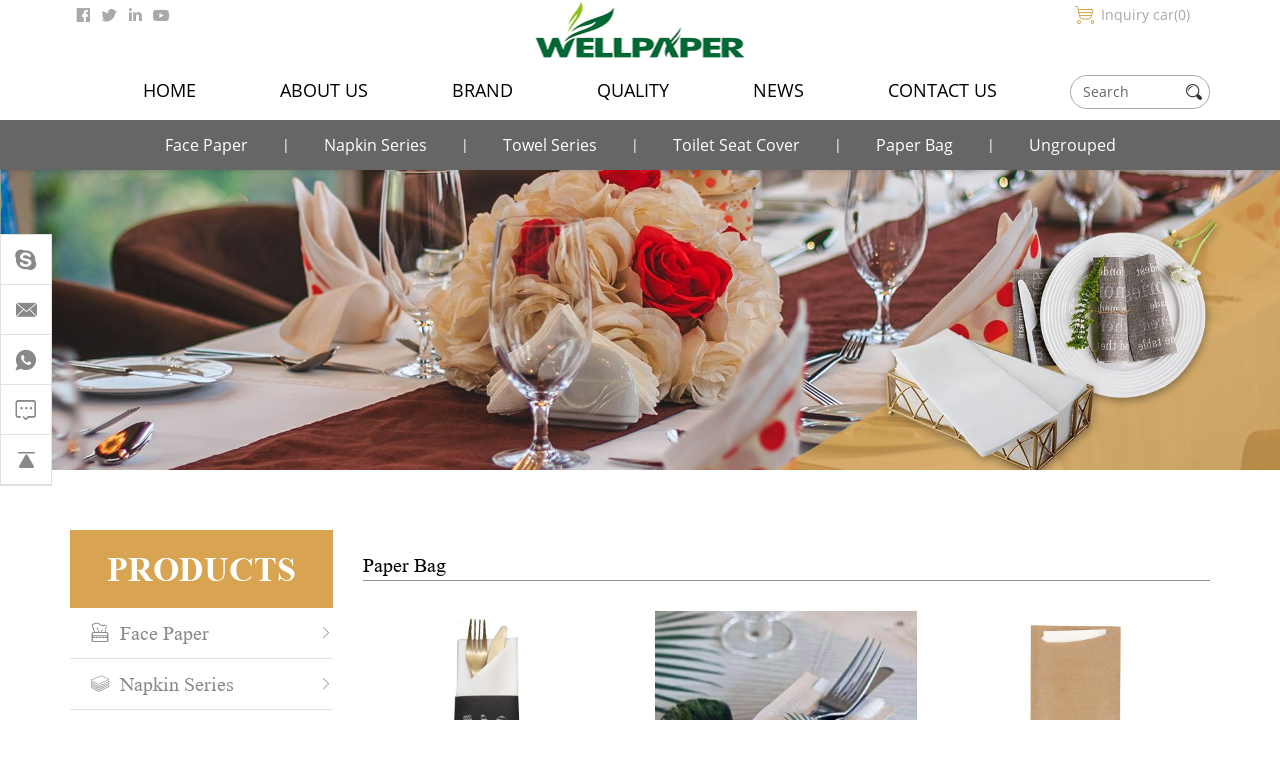

--- FILE ---
content_type: text/html; charset=utf-8
request_url: https://www.wellpaperinc.com/product/paper-bag.html
body_size: 6114
content:
<!DOCTYPE html>
<html lang="en">

<head>
    <meta charset="utf-8">
    <meta http-equiv="X-UA-Compatible" content="IE=edge,chrome=1">
    <meta name="renderer" content="webkit">
    <meta name="viewport" content="width=device-width, initial-scale=1.0, user-scalable=no">

    
        <title>shopping paper bag|lunch paper bag|vomit bag|airsickness bag</title>
    <meta name="keywords" content="airsickness bag,vomit bag,kraft paper bag,wine bag,shopping paper bag,gift paper bag,lunch paper bag">
    <meta name="description" content="Wellpaper Industrial is specialized in manufacturing airsickness bag,vomit bag,kraft paper bag,wine bag,shopping paper bag,gift paper bag,lunch paper bag,etc.TEL:+86-(0)532-86107262 EMAIL:info@wellpaperinc.com">
        <!-- MEAT 信息 -->
<meta name="google-site-verification" content="Hc8XOLExiEG_5j3Vzh34KF8n8Bvqie1QQYCHTXzKrPA" />
<meta name="google-site-verification" content="x6d2dM4rn7L9TaOEwo1lfK4lk49q298wqjIzWQ6RiUk" />
    <link rel="stylesheet" href="//vhost-ln-s01-cdn.hcwebsite.com/9c729bc3aeecf3a0cc269ec33952a5b9/tpl/en_wellpaperinc/assets/js/bootstrap/css/bootstrap.min.css?v=v09iNGfP">
    <link rel="stylesheet" href="//vhost-ln-s01-cdn.hcwebsite.com/9c729bc3aeecf3a0cc269ec33952a5b9/tpl/en_wellpaperinc/assets/js/animate.css/animate.min.css?v=v09iNGfP">
    <link rel="stylesheet" href="//vhost-ln-s01-cdn.hcwebsite.com/9c729bc3aeecf3a0cc269ec33952a5b9/tpl/en_wellpaperinc/assets/js/jquery.fancybox/jquery.fancybox.css?v=v09iNGfP">

    <link rel="stylesheet" href="//vhost-ln-s01-cdn.hcwebsite.com/9c729bc3aeecf3a0cc269ec33952a5b9/tpl/en_wellpaperinc/assets/js/slick/slick.min.css?v=v09iNGfP" />
    <link rel="stylesheet" href="//vhost-ln-s01-cdn.hcwebsite.com/9c729bc3aeecf3a0cc269ec33952a5b9/tpl/en_wellpaperinc/assets/css/common.css?v=v09iNGfP" />
    <link rel="stylesheet" href="//vhost-ln-s01-cdn.hcwebsite.com/9c729bc3aeecf3a0cc269ec33952a5b9/tpl/en_wellpaperinc/assets/fonts/iconfont.css?v=v09iNGfP" />
    <link rel="stylesheet" href="//vhost-ln-s01-cdn.hcwebsite.com/9c729bc3aeecf3a0cc269ec33952a5b9/tpl/en_wellpaperinc/assets/css/style.css?v=v09iNGfP">
</head>

<body>

        
        
        
    <div class="header">
        <div class="header-top">
            <div class="container">
                <div class="share ">
                    <ul>
                        <li class="facebook">
                            <a href="https://www.facebook.com/wellpaper.industrial" target="_blank" rel="nofollow"></a>
                        </li>
                        <li class="twitter">
                            <a href="https://twitter.com/wellpaperinc" target="_blank" rel="nofollow"></a>
                        </li>
                        <li class="linkedin">
                            <a href="https://www.linkedin.com/feed/" target="_blank" rel="nofollow"></a>
                        </li>
                        <li class="youtube">
                            <a href="" target="_blank" rel="nofollow"></a>
                        </li>
                    </ul>
                </div>
                <a class="logo" href="/">
                    <img src="//vhost-ln-s01-cdn.hcwebsite.com/9c729bc3aeecf3a0cc269ec33952a5b9/res/en/20210419/bc424566370a0dee.png?v=v09iNGfP" alt="Qingdao Wellpaper Industrial Co.,Limited" />
                </a>
                <!-- <div id="google_translate_element"></div>
                <script type="text/javascript">
                    function googleTranslateElementInit() {
                        new google.translate.TranslateElement({ pageLanguage: 'en', layout: google.translate.TranslateElement.InlineLayout.SIMPLE }, 'google_translate_element');
                    }
                </script>
                <script src="https://translate.google.com/translate_a/element.js?cb=googleTranslateElementInit" async></script> -->
                <div class="cart">
                    <a href="/index.php?c=cart">Inquiry car<span class="cart_total">0</span></a>
                </div>
                <button class="nav-collapse nav-collapse-xs" id="nav-btn">
                    <span class="btn-line"></span>
                    <span class="btn-line"></span>
                    <span class="btn-line"></span>
                </button>
                <div class="find"></div>
                <div class="search-box search-lg">
                    <div class="hbg">
                        <form class="search" action="/product.html" method="post">
                            <p>START TYPING AND PRESS ENTER TO SEARCH</p>
                            <input class="input-text" type="text" placeholder="" id="keywords" name="keywords" />
                            <button class="input-submit" type="submit"></button>
                        </form>
                        <span class="close-btn"></span>
                    </div>
                </div>
            </div>
        </div>
        <div class="header-middle">
            <div class="container">
                <div class="middle-nav">
                    <ul>
                                                <li >
                            <a href="/">HOME</a>
                        </li>
                                                <li >
                            <a href="/about.html">ABOUT US</a>
                        </li>
                                                <li >
                            <a href="/brand.html">BRAND</a>
                        </li>
                                                <li >
                            <a href="/quality.html">QUALITY</a>
                        </li>
                                                <li >
                            <a href="/news.html">NEWS</a>
                        </li>
                                                <li >
                            <a href="/contact.html">CONTACT US</a>
                        </li>
                                            </ul>
                </div>
                <div class="pc-search">
                    <form action="/product.html">
                        <input type="text" name="keywords" placeholder="Search">
                        <button class="btn submit"></button>
                    </form>
                </div>
            </div>
        </div>

    </div>
    <div class="header header-nav">
        <div class="container">
            <div class="nav nav-show">
                <div class="xs-nav">
                    <ul>
                                                <li >
                            <a href="/">HOME</a>
                        </li>
                                                <li >
                            <a href="/about.html">ABOUT US</a>
                        </li>
                                                <li >
                            <a href="/brand.html">BRAND</a>
                        </li>
                                                <li >
                            <a href="/quality.html">QUALITY</a>
                        </li>
                                                <li >
                            <a href="/news.html">NEWS</a>
                        </li>
                                                <li >
                            <a href="/contact.html">CONTACT US</a>
                        </li>
                                            </ul>
                </div>
                <div class="tbl">
                    <div class="tbl-cell">
                        <ul class="nav-list1">
                                                        <li>
                                <a href="/product/face-paper.html">Face Paper</a>
                                                                <ul class="nav-list2">
                                                                        <li><a href="/product/oil-blotting-paper.html">Oil Blotting Paper</a></li>
                                                                        <li><a href="/product/facial-tissue-paper.html">Facial Tissue Paper</a></li>
                                                                        <li><a href="/product/cotton-face-towel.html">Cotton Face Towel</a></li>
                                                                    </ul>
                                                            </li>
                                                        <li>
                                <a href="/product/napkin-series.html">Napkin Series</a>
                                                                <ul class="nav-list2">
                                                                        <li><a href="/product/airlaid-napkin.html">Airlaid Napkin</a></li>
                                                                        <li><a href="/product/tissue-napkin.html">Tissue Napkin</a></li>
                                                                        <li><a href="/product/nonwoven-napkin.html">Nonwoven Napkin </a></li>
                                                                    </ul>
                                                            </li>
                                                        <li>
                                <a href="/product/towel-series.html">Towel Series</a>
                                                                <ul class="nav-list2">
                                                                        <li><a href="/product/paper-towel.html">Paper Towel</a></li>
                                                                        <li><a href="/product/guest-hand-towel.html">Guest Hand Towel</a></li>
                                                                        <li><a href="/product/reusable-cleaning-towel.html">Reusable Cleaning Towel</a></li>
                                                                        <li><a href="/product/compressed-towel.html">Compressed Towel</a></li>
                                                                    </ul>
                                                            </li>
                                                        <li>
                                <a href="/product/toilet-seat-cover.html">Toilet Seat Cover</a>
                                                                <ul class="nav-list2">
                                                                        <li><a href="/product/flushable-tsc.html">Flushable TSC</a></li>
                                                                        <li><a href="/product/waterproof-tsc.html">Waterproof TSC</a></li>
                                                                    </ul>
                                                            </li>
                                                        <li>
                                <a href="/product/paper-bag.html">Paper Bag</a>
                                                                <ul class="nav-list2">
                                                                        <li><a href="/product/vomit-bag.html">Vomit Bag</a></li>
                                                                        <li><a href="/product/shopping-bag.html">Shopping Bag</a></li>
                                                                        <li><a href="/product/lunch-bag.html">Lunch Bag</a></li>
                                                                        <li><a href="/product/wine-bag.html">Wine Bag</a></li>
                                                                        <li><a href="/product/cutlery-pouch.html">Pouch Bag </a></li>
                                                                    </ul>
                                                            </li>
                                                        <li>
                                <a href="/product/ungrouped.html">Ungrouped</a>
                                                                <ul class="nav-list2">
                                                                        <li><a href="/product/toilet-paper.html">Toilet Paper</a></li>
                                                                        <li><a href="/product/paper-coaster.html">Paper Coaster</a></li>
                                                                        <li><a href="/product/paper-tableware.html">Paper Tableware</a></li>
                                                                        <li><a href="/product/wrapping-paper.html">Wrapping Paper</a></li>
                                                                    </ul>
                                                            </li>
                                                    </ul>
                    </div>
                </div>
                <button class="nav-collapse nav-collapse-1" id="nav-xs-btn">
                    <span class="btn-line"></span>
                    <span class="btn-line"></span>
                    <span class="btn-line"></span>
                </button>
                <div class="nav-2">
                    <div class="nav-top">
                        <div class="back-btn back-btn2"></div>
                        <b class="nav-title">一级标题</b>
                        <button class="nav-collapse nav-collapse-2" id="nav2-btn">
                            <span class="btn-line"></span>
                            <span class="btn-line"></span>
                            <span class="btn-line"></span>
                        </button>
                    </div>
                    <div class="content">
                        <ul class="nav2-list2">
                        </ul>
                    </div>
                </div>
                <div class="nav-3">
                    <div class="nav-top">
                        <div class="back-btn back-btn3"></div>
                        <b class="nav-title">一级标题</b>
                        <button class="nav-collapse nav-collapse-2" id="nav2-btn">
                            <span class="btn-line"></span>
                            <span class="btn-line"></span>
                            <span class="btn-line"></span>
                        </button>
                    </div>
                    <div class="content">
                        <ul class="nav3-list3">
                        </ul>
                    </div>
                </div>
            </div>
        </div>
    </div>
        <div class="banner banner-in">
        <div class="slickbanner">
            <div class="item">
                                <img src="//vhost-ln-s01-cdn.hcwebsite.com/9c729bc3aeecf3a0cc269ec33952a5b9/data/thumb/res/slide/a8a4b91109f52657.jpg_20210419092300_1920x0.jpg?v=v09iNGfP" alt="product-banner">
                            </div>
        </div>
    </div>
    <h1 class="hidden">Qingdao Wellpaper Industrial Co.,Limited</h1>
    <div class="wrapper">
    <div class="wrap wrap-product">
        <div class="container">
            <div class="row">
                
    <div class="col-xs-12 col-md-3 wow fadeInLeft" data-wow-duration="1s">
        <div class="title-sidenav-product">
            <h2>Products</h2>
        </div>
        <div class="sidenav-product">
            <ul>
                                                    <li class="">
                                                    <a class="face" href="/product/face-paper.html">Face Paper</a>
                                                                                    <ul>
                                                                            <li class="">
                                            <a href="/product/oil-blotting-paper.html">Oil Blotting Paper</a>
                                        </li>
                                                                            <li class="">
                                            <a href="/product/facial-tissue-paper.html">Facial Tissue Paper</a>
                                        </li>
                                                                            <li class="">
                                            <a href="/product/cotton-face-towel.html">Cotton Face Towel</a>
                                        </li>
                                                                    </ul>
                                                </li>
                                    <li class="">
                                                    <a class="napkin" href="/product/napkin-series.html">Napkin Series</a>
                                                                                    <ul>
                                                                            <li class="">
                                            <a href="/product/airlaid-napkin.html">Airlaid Napkin</a>
                                        </li>
                                                                            <li class="">
                                            <a href="/product/tissue-napkin.html">Tissue Napkin</a>
                                        </li>
                                                                            <li class="">
                                            <a href="/product/nonwoven-napkin.html">Nonwoven Napkin </a>
                                        </li>
                                                                    </ul>
                                                </li>
                                    <li class="">
                                                    <a class="towel" href="/product/towel-series.html">Towel Series</a>
                                                                                    <ul>
                                                                            <li class="">
                                            <a href="/product/paper-towel.html">Paper Towel</a>
                                        </li>
                                                                            <li class="">
                                            <a href="/product/guest-hand-towel.html">Guest Hand Towel</a>
                                        </li>
                                                                            <li class="">
                                            <a href="/product/reusable-cleaning-towel.html">Reusable Cleaning Towel</a>
                                        </li>
                                                                            <li class="">
                                            <a href="/product/compressed-towel.html">Compressed Towel</a>
                                        </li>
                                                                    </ul>
                                                </li>
                                    <li class="">
                                                    <a class="toilet" href="/product/toilet-seat-cover.html">Toilet Seat Cover</a>
                                                                                    <ul>
                                                                            <li class="">
                                            <a href="/product/flushable-tsc.html">Flushable TSC</a>
                                        </li>
                                                                            <li class="">
                                            <a href="/product/waterproof-tsc.html">Waterproof TSC</a>
                                        </li>
                                                                    </ul>
                                                </li>
                                    <li class="active">
                                                    <a class="paper" href="/product/paper-bag.html">Paper Bag</a>
                                                                                    <ul>
                                                                            <li class="">
                                            <a href="/product/vomit-bag.html">Vomit Bag</a>
                                        </li>
                                                                            <li class="">
                                            <a href="/product/shopping-bag.html">Shopping Bag</a>
                                        </li>
                                                                            <li class="">
                                            <a href="/product/lunch-bag.html">Lunch Bag</a>
                                        </li>
                                                                            <li class="">
                                            <a href="/product/wine-bag.html">Wine Bag</a>
                                        </li>
                                                                            <li class="">
                                            <a href="/product/cutlery-pouch.html">Pouch Bag </a>
                                        </li>
                                                                    </ul>
                                                </li>
                                    <li class="">
                                                    <a class="ungrouped" href="/product/ungrouped.html">Ungrouped</a>
                                                                                    <ul>
                                                                            <li class="">
                                            <a href="/product/toilet-paper.html">Toilet Paper</a>
                                        </li>
                                                                            <li class="">
                                            <a href="/product/paper-coaster.html">Paper Coaster</a>
                                        </li>
                                                                            <li class="">
                                            <a href="/product/paper-tableware.html">Paper Tableware</a>
                                        </li>
                                                                            <li class="">
                                            <a href="/product/wrapping-paper.html">Wrapping Paper</a>
                                        </li>
                                                                    </ul>
                                                </li>
                            </ul>
        </div>
    </div>



                <div class="col-xs-12 col-md-9 wow fadeInRight" data-wow-duration="1s">
                    <div class="title-product">
                        <h3>Paper Bag</h3>
                    </div>
                    <div class="product">
                        <div class="row">
                                                            <div class="col-xs-6 col-sm-6 col-lg-4">
                                    <div class="item">
                                        <div class="pic">
                                            <a class="img-box" href="/napkin-sleeve-band-ns.html">
                                                <img class="lazy" src="//vhost-ln-s01-cdn.hcwebsite.com/9c729bc3aeecf3a0cc269ec33952a5b9/data/thumb/res/en/20210629/f09a367a2ed421bb.jpg_20210629135547_800x680.jpg?v=v09iNGfP" width="800" height="680" alt="Napkin Sleeve/BandNS">
                                            </a>
                                            <div class="mask">
                                                <p><a href="/napkin-sleeve-band-ns.html">NS</a></p>
                                                <a class="addcart" onclick="$.cart.add(211);">Add to Cart</a>
                                            </div>
                                        </div>
                                        <div class="note">
                                            <p><a href="/napkin-sleeve-band-ns.html">NS</a></p>
                                            <a class="addcart" onclick="$.cart.add(211);">Add to Cart</a>
                                        </div>
                                    </div>
                                </div>
                                                            <div class="col-xs-6 col-sm-6 col-lg-4">
                                    <div class="item">
                                        <div class="pic">
                                            <a class="img-box" href="/cutlery-pouch-caddy-without-flap.html">
                                                <img class="lazy" src="//vhost-ln-s01-cdn.hcwebsite.com/9c729bc3aeecf3a0cc269ec33952a5b9/data/thumb/res/en/20210629/df423aaa3c905792.jpg_20210629135500_800x680.jpg?v=v09iNGfP" width="800" height="680" alt="Cutlery Pouch/Caddy without FlapCP-S">
                                            </a>
                                            <div class="mask">
                                                <p><a href="/cutlery-pouch-caddy-without-flap.html">CP-S</a></p>
                                                <a class="addcart" onclick="$.cart.add(210);">Add to Cart</a>
                                            </div>
                                        </div>
                                        <div class="note">
                                            <p><a href="/cutlery-pouch-caddy-without-flap.html">CP-S</a></p>
                                            <a class="addcart" onclick="$.cart.add(210);">Add to Cart</a>
                                        </div>
                                    </div>
                                </div>
                                                            <div class="col-xs-6 col-sm-6 col-lg-4">
                                    <div class="item">
                                        <div class="pic">
                                            <a class="img-box" href="/cutlery-pouch-caddy-without-flap-cp-l.html">
                                                <img class="lazy" src="//vhost-ln-s01-cdn.hcwebsite.com/9c729bc3aeecf3a0cc269ec33952a5b9/data/thumb/res/en/20210629/cd49af7077df6e6b.jpg_20210629135331_800x680.jpg?v=v09iNGfP" width="800" height="680" alt="Cutlery Pouch/Caddy without FlapCP-L">
                                            </a>
                                            <div class="mask">
                                                <p><a href="/cutlery-pouch-caddy-without-flap-cp-l.html">CP-L</a></p>
                                                <a class="addcart" onclick="$.cart.add(209);">Add to Cart</a>
                                            </div>
                                        </div>
                                        <div class="note">
                                            <p><a href="/cutlery-pouch-caddy-without-flap-cp-l.html">CP-L</a></p>
                                            <a class="addcart" onclick="$.cart.add(209);">Add to Cart</a>
                                        </div>
                                    </div>
                                </div>
                                                            <div class="col-xs-6 col-sm-6 col-lg-4">
                                    <div class="item">
                                        <div class="pic">
                                            <a class="img-box" href="/cutlery-pouc-caddy-with-flap-cpf-s.html">
                                                <img class="lazy" src="//vhost-ln-s01-cdn.hcwebsite.com/9c729bc3aeecf3a0cc269ec33952a5b9/data/thumb/res/en/20210629/137caa1da9aea51d.jpg_20210629135235_800x680.jpg?v=v09iNGfP" width="800" height="680" alt="Cutlery Pouc/Caddy with FlapCPF-S">
                                            </a>
                                            <div class="mask">
                                                <p><a href="/cutlery-pouc-caddy-with-flap-cpf-s.html">CPF-S</a></p>
                                                <a class="addcart" onclick="$.cart.add(208);">Add to Cart</a>
                                            </div>
                                        </div>
                                        <div class="note">
                                            <p><a href="/cutlery-pouc-caddy-with-flap-cpf-s.html">CPF-S</a></p>
                                            <a class="addcart" onclick="$.cart.add(208);">Add to Cart</a>
                                        </div>
                                    </div>
                                </div>
                                                            <div class="col-xs-6 col-sm-6 col-lg-4">
                                    <div class="item">
                                        <div class="pic">
                                            <a class="img-box" href="/cutlerypouc-caddy-with-flap-cpf-l.html">
                                                <img class="lazy" src="//vhost-ln-s01-cdn.hcwebsite.com/9c729bc3aeecf3a0cc269ec33952a5b9/data/thumb/res/en/20210629/a58fc958a1035165.jpg_20210629135138_800x680.jpg?v=v09iNGfP" width="800" height="680" alt="CutleryPouc/Caddy with FlapCPF-L">
                                            </a>
                                            <div class="mask">
                                                <p><a href="/cutlerypouc-caddy-with-flap-cpf-l.html">CPF-L</a></p>
                                                <a class="addcart" onclick="$.cart.add(207);">Add to Cart</a>
                                            </div>
                                        </div>
                                        <div class="note">
                                            <p><a href="/cutlerypouc-caddy-with-flap-cpf-l.html">CPF-L</a></p>
                                            <a class="addcart" onclick="$.cart.add(207);">Add to Cart</a>
                                        </div>
                                    </div>
                                </div>
                                                            <div class="col-xs-6 col-sm-6 col-lg-4">
                                    <div class="item">
                                        <div class="pic">
                                            <a class="img-box" href="/vomit-bag-airsickness-bag-vb-p.html">
                                                <img class="lazy" src="//vhost-ln-s01-cdn.hcwebsite.com/9c729bc3aeecf3a0cc269ec33952a5b9/data/thumb/res/en/20210623/47ac50b9b3a8d999.jpg_20210623152500_800x680.jpg?v=v09iNGfP" width="800" height="680" alt="Vomit Bag/Airsickness BagVB-P">
                                            </a>
                                            <div class="mask">
                                                <p><a href="/vomit-bag-airsickness-bag-vb-p.html">VB-P</a></p>
                                                <a class="addcart" onclick="$.cart.add(206);">Add to Cart</a>
                                            </div>
                                        </div>
                                        <div class="note">
                                            <p><a href="/vomit-bag-airsickness-bag-vb-p.html">VB-P</a></p>
                                            <a class="addcart" onclick="$.cart.add(206);">Add to Cart</a>
                                        </div>
                                    </div>
                                </div>
                                                            <div class="col-xs-6 col-sm-6 col-lg-4">
                                    <div class="item">
                                        <div class="pic">
                                            <a class="img-box" href="/vomit-bag-airsickness-bag-vb-s.html">
                                                <img class="lazy" src="//vhost-ln-s01-cdn.hcwebsite.com/9c729bc3aeecf3a0cc269ec33952a5b9/data/thumb/res/en/20210623/2b4be8ef29999050.jpg_20210623151948_800x680.jpg?v=v09iNGfP" width="800" height="680" alt="Vomit Bag/Airsickness BagVB-S">
                                            </a>
                                            <div class="mask">
                                                <p><a href="/vomit-bag-airsickness-bag-vb-s.html">VB-S</a></p>
                                                <a class="addcart" onclick="$.cart.add(205);">Add to Cart</a>
                                            </div>
                                        </div>
                                        <div class="note">
                                            <p><a href="/vomit-bag-airsickness-bag-vb-s.html">VB-S</a></p>
                                            <a class="addcart" onclick="$.cart.add(205);">Add to Cart</a>
                                        </div>
                                    </div>
                                </div>
                                                            <div class="col-xs-6 col-sm-6 col-lg-4">
                                    <div class="item">
                                        <div class="pic">
                                            <a class="img-box" href="/shopping-paper-bag-gift-paper-bag-sb-c.html">
                                                <img class="lazy" src="//vhost-ln-s01-cdn.hcwebsite.com/9c729bc3aeecf3a0cc269ec33952a5b9/data/thumb/res/en/20210623/d7ad605e5d737196.jpg_20210623144841_800x680.jpg?v=v09iNGfP" width="800" height="680" alt="Shopping Paper Bag/Gift Paper BagSB-C">
                                            </a>
                                            <div class="mask">
                                                <p><a href="/shopping-paper-bag-gift-paper-bag-sb-c.html">SB-C</a></p>
                                                <a class="addcart" onclick="$.cart.add(204);">Add to Cart</a>
                                            </div>
                                        </div>
                                        <div class="note">
                                            <p><a href="/shopping-paper-bag-gift-paper-bag-sb-c.html">SB-C</a></p>
                                            <a class="addcart" onclick="$.cart.add(204);">Add to Cart</a>
                                        </div>
                                    </div>
                                </div>
                                                            <div class="col-xs-6 col-sm-6 col-lg-4">
                                    <div class="item">
                                        <div class="pic">
                                            <a class="img-box" href="/shopping-paper-bag-gift-paper-bag-sb-w.html">
                                                <img class="lazy" src="//vhost-ln-s01-cdn.hcwebsite.com/9c729bc3aeecf3a0cc269ec33952a5b9/data/thumb/res/en/20210623/ffd22942ca22f3c1.jpg_20210623144655_800x680.jpg?v=v09iNGfP" width="800" height="680" alt="Shopping Paper Bag/Gift Paper BagSB-W">
                                            </a>
                                            <div class="mask">
                                                <p><a href="/shopping-paper-bag-gift-paper-bag-sb-w.html">SB-W</a></p>
                                                <a class="addcart" onclick="$.cart.add(203);">Add to Cart</a>
                                            </div>
                                        </div>
                                        <div class="note">
                                            <p><a href="/shopping-paper-bag-gift-paper-bag-sb-w.html">SB-W</a></p>
                                            <a class="addcart" onclick="$.cart.add(203);">Add to Cart</a>
                                        </div>
                                    </div>
                                </div>
                                                    </div>
                    </div>
                    <nav aria-label="Page navigation">
    <ul class="pagination wow fadeInUp" data-wow-duration="1s">
                                    <li class="prev">
                    <a href="/product/paper-bag.html?" aria-label="Previous">
                        <span aria-hidden="true"></span>
                    </a>
                </li>
                                                <li class="active">
                    <a href="javascript:;">1</a>
                </li>
                                                <li>
                    <a href="/product/paper-bag.html?pageid=2">2</a>
                </li>
                                                <li class="next">
                    <a href="/product/paper-bag.html?pageid=2" aria-label="Next">
                        <span aria-hidden="true"></span>
                    </a>
                </li>
                        </ul>
</nav>                </div>
            </div>
        </div>
    </div>
</div>
<div class="footer">
    <div class="container">
        <div class="foot">
            <ul>
                <li class="on">
                    <div class="item item-1">
                        <img src="//vhost-ln-s01-cdn.hcwebsite.com/9c729bc3aeecf3a0cc269ec33952a5b9/res/en/20210419/bc424566370a0dee.png?v=v09iNGfP">
                        <p>Add:467 Yangtze River Middle Road,Huangdao District,Qingdao,China 266555</p>
                        <p>Tel: <a href="tel:+86-532-86107262">+86-532-86107262</a></p>
                        <p>E-mail:<a href="mailto:info@wellpaperinc.com">info@wellpaperinc.com</a></p>
                        <p><a href="http://www.wellpaperinc.com" target="_blank">www.wellpaperinc.com</a></p>
                    </div>
                </li>
                <li class="on">
                    <div class="item item-2">
                        <div class="title-foot">
                            <h3>Subscribe to our newsletter</h3>
                        </div>
                        <div class="info-down">
                            <div class="message">
                                <form class="form1 feedback-form">
                                    <input type="text" name="email" placeholder="E-mail:">
									<input type="text" name="spam_code" placeholder="verification code:*" style=" max-width: 15em;">
									<div class="group spam_code_img"></div>
                                    <input type="hidden" name="title" value="邮件订阅" />
                                    <input type="hidden" value="18.189.26.179" name="ip" />
                                    <input type="hidden" name="id" value="bottomemail">
                                    <input type="hidden" name="_spam" value="pfYRBqycWp1q/Y+uw3sFRe/RbxrnH5GU2nrHlAlJ+aM2OcjN2/V7+CdL/F9/p9YxLoEXWVzoFgU1Vr2i7T7QsDGC2LBaYzGyIim+9177IDeV3ut0481ts3kvzIRqlgG9muzrzcZpT2Vcy/tgBRSg3P7IB8JeBPuneVWrAiZtilp8ssO94uf/Rxm2XltojNTw+eA1FhTWYcJbJGad3rz8UkoyulKllSJjKzA+Azz9Dla0ZzUxp+tXuzDYgONu1C/DfpuZcnWrv4W+yoRZYMCVK3F+WYqSgrK1gOD+pfCYUsrI2g0DKg5uJMnYTYPP5wC8">
                                    <button class="btn submit send1">Send</button>
                                </form>
                            </div>
                        </div>
                    </div>
                </li>
                <li class="on">
                    <div class="item item-3">
                        <div class="title-foot">
                            <h3>Products</h3>
                        </div>
                        <div class="info-down">
                            <ul>
                                                                <li>
                                    <a class="item-p" href="/product/face-paper.html">
                                        <div class="img-box">
                                            <img class="lazy" src="//vhost-ln-s01-cdn.hcwebsite.com/9c729bc3aeecf3a0cc269ec33952a5b9/data/thumb/res/en/20210419/9d6e602b4889637a.jpg_20210419104354_450x320.jpg?v=v09iNGfP" width="450" height="320">
                                        </div>
                                        <p>Face Paper</p>
                                    </a>
                                </li>
                                                                <li>
                                    <a class="item-p" href="/product/napkin-series.html">
                                        <div class="img-box">
                                            <img class="lazy" src="//vhost-ln-s01-cdn.hcwebsite.com/9c729bc3aeecf3a0cc269ec33952a5b9/data/thumb/res/en/20210419/a0eb81b06b2ef12c.jpg_20210419104404_450x320.jpg?v=v09iNGfP" width="450" height="320">
                                        </div>
                                        <p>Napkin Series</p>
                                    </a>
                                </li>
                                                                <li>
                                    <a class="item-p" href="/product/towel-series.html">
                                        <div class="img-box">
                                            <img class="lazy" src="//vhost-ln-s01-cdn.hcwebsite.com/9c729bc3aeecf3a0cc269ec33952a5b9/data/thumb/res/en/20210716/ea4e0d27cf0f4469.jpg_20210716090317_450x320.jpg?v=v09iNGfP" width="450" height="320">
                                        </div>
                                        <p>Towel Series</p>
                                    </a>
                                </li>
                                                                <li>
                                    <a class="item-p" href="/product/toilet-seat-cover.html">
                                        <div class="img-box">
                                            <img class="lazy" src="//vhost-ln-s01-cdn.hcwebsite.com/9c729bc3aeecf3a0cc269ec33952a5b9/data/thumb/res/en/20210419/748baca360a87820.jpg_20210419104421_450x320.jpg?v=v09iNGfP" width="450" height="320">
                                        </div>
                                        <p>Toilet Seat Cover</p>
                                    </a>
                                </li>
                                                                <li>
                                    <a class="item-p" href="/product/paper-bag.html">
                                        <div class="img-box">
                                            <img class="lazy" src="//vhost-ln-s01-cdn.hcwebsite.com/9c729bc3aeecf3a0cc269ec33952a5b9/data/thumb/res/en/20210419/47eeddd8b13ab6a6.jpg_20210419104412_450x320.jpg?v=v09iNGfP" width="450" height="320">
                                        </div>
                                        <p>Paper Bag</p>
                                    </a>
                                </li>
                                                                <li>
                                    <a class="item-p" href="/product/ungrouped.html">
                                        <div class="img-box">
                                            <img class="lazy" src="//vhost-ln-s01-cdn.hcwebsite.com/9c729bc3aeecf3a0cc269ec33952a5b9/data/thumb/res/en/20210716/1d19f92f7c7af60d.jpg_20210716090408_450x320.jpg?v=v09iNGfP" width="450" height="320">
                                        </div>
                                        <p>Ungrouped</p>
                                    </a>
                                </li>
                                                            </ul>
                        </div>
                    </div>
                </li>
                <li class="on">
                    <div class="item item-4">
                        <div class="title-foot">
                            <h3>Feedback</h3>
                        </div>
                        <div class="info-down">
                            <form class="form2 feedback-form">
                                <input type="text" name="fullname" placeholder="Name:*">
                                <input type="hidden" name="title" value="网站底部留言" />
                                <input type="text" name="email" placeholder="E-mail:*">
                                <textarea name="content" cols="30" rows="2" placeholder="Comment:*"></textarea>
								<input type="text" name="spam_code" placeholder="verification code:*" style=" max-width: 10em;">
								<span class="group spam_code_img"></span>
                                <input type="hidden" value="18.189.26.179" name="ip" />
                                <input type="hidden" name="id" value="book">
                                  <input type="hidden" name="_spam" value="MxKLZ943PWasbJGwixrrzPcDebnYr/K+DPeAVlv3AvWpYqLky1+T2E/zU9IWgjcG2z8U+FiuhJ0nzmXhQJch2jWwZzFdB6ifX7sMpIuhAIvJN/dy17n/ifTpRJOI2Auh6Fwx1WuZCwIlYp0wnRlpdaGulP6BMB92mU/Mpbg6JKqN9ZsXLFEtQRO/eeFxrfXWmcTq3wFMXN8BzOs3Yxf7+dXNf8la+U7/juKwhT0AWpbe3ZZVI6PaB94zTNdLBry1ot3Dvosk9zHGRKuw02eATDl1U1K7wYDfEk/jvfSHddX7e00UJiZ55WgWxv0BL/mH">
                                <button class="btn submit send2">Send</button>
                            </form>
                        </div>
                    </div>
                </li>
            </ul>
        </div>
    </div>
    <div class="copyright">
        <div class="container">
            <a class="sitemap" href="/sitemap.html">Sitemap</a>
            <p>
                 Copyright © 2020 Qingdao Wellpaper Industrial Co.,Limited., All Rights Reserved.                                <script type="text/javascript">document.write(unescape("%3Cspan id='cnzz_stat_icon_1279857424'%3E%3C/span%3E%3Cscript src='https://s4.cnzz.com/z_stat.php%3Fid%3D1279857424%26show%3Dpic' type='text/javascript'%3E%3C/script%3E"));</script>                <a href="http://www.hicheng.net/" target="_blank">Powered by HiCheng</a>
            </p>
        </div>
    </div>
</div>
<div class="online-wrap">
    <span class="btn"></span>
    <div class="online">
                <a class="iconfont icon-skype" href="skype:susansoon?chat" target="_blank" rel="nofollow"></a>
                        <a class="iconfont icon-email" href="mailto:info@wellpaperinc.com"></a>
                        <a class="iconfont icon-whatsapp" href="https://api.whatsapp.com/send?phone=8613969610754" target="_blank"></a>
                <a class="iconfont icon-message" href="/contact.html"></a>
        <a class="iconfont icon-arrow-top" id="gotop" href="javascript:;"></a>
    </div>
</div>
<div class="visible-xs-block xs-online">
    <ul>
        <li class="mail">
            <a href="mailto:info@wellpaperinc.com">email</a>
        </li>
        <li class="tel">
            <a href="tel:+86-532-86107262">tel</a>
        </li>
        <li class="message">
            <a href="/contact.html">message</a>
        </li>
        <li class=" product">
            <a href="/product.html">products</a>
        </li>
        <li class="top">
            <a class="backtop" href="javascript:;">top</a>
        </li>
    </ul>
</div>
<div class="inquire-sheet-box" id="inquire-sheet-box">
    <div class="j-title">
        <h2 class="cart">Mein Inquiry Sheet (<span class="num cart_total">0</span>)</h2>
        <div class="inquire-close"></div>
    </div>
    <div class="J-shoping-body" id="inquiry-item-list">

    </div>
    <div class="J-inquiry">
        <a href="/index.php?c=cart">Inquire Now</a>
    </div>
</div>
<div class="cart-icon">
    <a class="cart" href="javascript:;"><span class="cart_total">0</span></a>
</div>
<div class="loadjs">
    <script src="//vhost-ln-s01-cdn.hcwebsite.com/9c729bc3aeecf3a0cc269ec33952a5b9/tpl/en_wellpaperinc/assets/js/jquery-1.11.0.min.js?v=v09iNGfP"></script>
    <script src="//vhost-ln-s01-cdn.hcwebsite.com/9c729bc3aeecf3a0cc269ec33952a5b9/tpl/en_wellpaperinc/assets/js/vanilla-lazyload/lazyload.min.js?v=v09iNGfP"></script>
    <script src="//vhost-ln-s01-cdn.hcwebsite.com/9c729bc3aeecf3a0cc269ec33952a5b9/tpl/en_wellpaperinc/assets/js/jquery.fancybox/jquery.fancybox.min.js?v=v09iNGfP"></script>
    <script src="//vhost-ln-s01-cdn.hcwebsite.com/9c729bc3aeecf3a0cc269ec33952a5b9/tpl/en_wellpaperinc/assets/js/wow.min.js?v=v09iNGfP"></script>
    <!-- <script src="//vhost-ln-s01-cdn.hcwebsite.com/9c729bc3aeecf3a0cc269ec33952a5b9/tpl/en_wellpaperinc/assets/js/jquery.waypoints/jquery.waypoints.min.js?v=v09iNGfP"></script> -->
    <script src="//vhost-ln-s01-cdn.hcwebsite.com/9c729bc3aeecf3a0cc269ec33952a5b9/tpl/en_wellpaperinc/assets/js/slick/slick.min.js?v=v09iNGfP"></script>
    <!-- <script src="//vhost-ln-s01-cdn.hcwebsite.com/9c729bc3aeecf3a0cc269ec33952a5b9/tpl/en_wellpaperinc/assets/js/bootstrap/js/html5shiv.js?v=v09iNGfP"></script>
    <script src="//vhost-ln-s01-cdn.hcwebsite.com/9c729bc3aeecf3a0cc269ec33952a5b9/tpl/en_wellpaperinc/assets/js/bootstrap/js/respond.min.js?v=v09iNGfP"></script> -->
    <script src="//vhost-ln-s01-cdn.hcwebsite.com/9c729bc3aeecf3a0cc269ec33952a5b9/tpl/en_wellpaperinc/assets/main.js?v=v09iNGfP"></script>
        <script type="text/javascript" src="//vhost-ln-s01-cdn.hcwebsite.com/9c729bc3aeecf3a0cc269ec33952a5b9/tpl/en_wellpaperinc/assets/liuyan.js?v=v09iNGfP"></script>
    <script type="text/javascript" src="//vhost-ln-s01-cdn.hcwebsite.com/9c729bc3aeecf3a0cc269ec33952a5b9/tpl/en_wellpaperinc/assets/cart.js?v=v09iNGfP"></script>
</div>
</body>

</html>

--- FILE ---
content_type: text/css
request_url: https://vhost-ln-s01-cdn.hcwebsite.com/9c729bc3aeecf3a0cc269ec33952a5b9/tpl/en_wellpaperinc/assets/fonts/iconfont.css?v=v09iNGfP
body_size: 21830
content:
@font-face {font-family: "iconfont";
  src: url('iconfont.eot?t=1618395389483'); /* IE9 */
  src: url('iconfont.eot?t=1618395389483#iefix') format('embedded-opentype'), /* IE6-IE8 */
  url('[data-uri]') format('woff2'),
  url('iconfont.woff?t=1618395389483') format('woff'),
  url('iconfont.ttf?t=1618395389483') format('truetype'), /* chrome, firefox, opera, Safari, Android, iOS 4.2+ */
  url('iconfont.svg?t=1618395389483#iconfont') format('svg'); /* iOS 4.1- */
}

.iconfont {
  font-family: "iconfont" !important;
  font-size: 16px;
  font-style: normal;
  -webkit-font-smoothing: antialiased;
  -moz-osx-font-smoothing: grayscale;
}

.icon-duihao1:before {
  content: "\e698";
}

.icon-xunjia1:before {
  content: "\e648";
}

.icon-shiliangzhinengduixiang:before {
  content: "\e703";
}

.icon-shoppingbags:before {
  content: "\e646";
}

.icon-matong1:before {
  content: "\e647";
}

.icon-xingtaiduICON_sousuo---copy:before {
  content: "\e642";
}

.icon-matong:before {
  content: "\e6ca";
}

.icon-jingyan:before {
  content: "\e601";
}

.icon-tubiao-:before {
  content: "\e619";
}

.icon-canju:before {
  content: "\e88d";
}

.icon-changjiantou:before {
  content: "\e623";
}

.icon-benyuezhunshidingdanshuai:before {
  content: "\e6be";
}

.icon-zhijiang:before {
  content: "\e62a";
}

.icon--matong:before {
  content: "\e848";
}

.icon-zhiliang:before {
  content: "\e62c";
}

.icon-chouzhi:before {
  content: "\e64c";
}

.icon-gongchang:before {
  content: "\e98e";
}

.icon-zhengshu:before {
  content: "\e62e";
}

.icon-24xiaoshi:before {
  content: "\e6bc";
}

.icon-gexingdingzhi:before {
  content: "\e63d";
}

.icon-iconddfh:before {
  content: "\e640";
}

.icon-baozhuangzhiliangjiankongqueren:before {
  content: "\e62f";
}

.icon-yangpin:before {
  content: "\e633";
}

.icon-gouwuche2:before {
  content: "\e641";
}

.icon-phone2:before {
  content: "\e637";
}

.icon-dingwei:before {
  content: "\e608";
}

.icon-wangwang:before {
  content: "\e61d";
}

.icon-yan:before {
  content: "\e63f";
}

.icon-dianhua:before {
  content: "\e638";
}

.icon-whatsapp:before {
  content: "\e621";
}

.icon-gotop2:before {
  content: "\e614";
}

.icon-shubiao:before {
  content: "\e61e";
}

.icon-search:before {
  content: "\e635";
}

.icon-changyou:before {
  content: "\e673";
}

.icon-next:before {
  content: "\e639";
}

.icon-prev:before {
  content: "\e6f1";
}

.icon-gouwuche:before {
  content: "\e603";
}

.icon-gps:before {
  content: "\e63e";
}

.icon-gotop:before {
  content: "\e60f";
}

.icon-chuanzhen:before {
  content: "\e606";
}

.icon-whatsapp1:before {
  content: "\e751";
}

.icon-dizhi:before {
  content: "\e60d";
}

.icon-xinfeng:before {
  content: "\e6a4";
}

.icon-fax:before {
  content: "\e653";
}

.icon-cart:before {
  content: "\e600";
}

.icon-phone:before {
  content: "\e61c";
}

.icon-youtube:before {
  content: "\e6d7";
}

.icon-message:before {
  content: "\e826";
}

.icon-instagram:before {
  content: "\e607";
}

.icon-gouwuche1:before {
  content: "\e631";
}

.icon-facebook:before {
  content: "\e615";
}

.icon-weixin:before {
  content: "\e604";
}

.icon-qq:before {
  content: "\e62d";
}

.icon-point:before {
  content: "\e643";
}

.icon-star:before {
  content: "\e60a";
}

.icon-linkedin:before {
  content: "\e6f0";
}

.icon-rili:before {
  content: "\e63a";
}

.icon-skype:before {
  content: "\e616";
}

.icon-tuite:before {
  content: "\e60b";
}

.icon-google:before {
  content: "\e645";
}

.icon-fax1:before {
  content: "\e64f";
}

.icon-plus:before {
  content: "\e6d2";
}

.icon-xinfeng1:before {
  content: "\e72e";
}

.icon-search1:before {
  content: "\e660";
}

.icon-gotop1:before {
  content: "\e605";
}

.icon-news-r:before {
  content: "\e9b3";
}

.icon-arrow-down:before {
  content: "\e602";
}

.icon-google1:before {
  content: "\e60c";
}

.icon-arrow-right:before {
  content: "\e72f";
}

.icon-news-l:before {
  content: "\e9b4";
}

.icon-arrow-left:before {
  content: "\e9b5";
}

.icon-erweima:before {
  content: "\e613";
}

.icon-youjiantou:before {
  content: "\e9b6";
}

.icon-youjiantou1:before {
  content: "\e610";
}

.icon-chahao:before {
  content: "\e61b";
}

.icon-zoujiantou1:before {
  content: "\e9b7";
}

.icon-homebig:before {
  content: "\e6c8";
}

.icon-fangdajing:before {
  content: "\e60e";
}

.icon-diqiu:before {
  content: "\e620";
}

.icon-arrow-top:before {
  content: "\e622";
}

.icon-duihuakuang:before {
  content: "\e66b";
}

.icon-pinterest:before {
  content: "\e6f4";
}

.icon-geren:before {
  content: "\e609";
}

.icon-shouji:before {
  content: "\e627";
}

.icon-duihao:before {
  content: "\e624";
}

.icon-google11:before {
  content: "\e61f";
}

.icon-youtube1:before {
  content: "\e618";
}

.icon-jianhao1:before {
  content: "\e628";
}

.icon-mui-icon-add:before {
  content: "\e629";
}

.icon-shopping-bag:before {
  content: "\e611";
}

.icon-lajitong1:before {
  content: "\e632";
}

.icon-facebook-messenger:before {
  content: "\e9de";
}

.icon-xunjia:before {
  content: "\e636";
}

.icon-arrLeft-fill:before {
  content: "\e62b";
}

.icon-tijiao:before {
  content: "\e6cf";
}

.icon-xiexian:before {
  content: "\e630";
}

.icon-instagram1:before {
  content: "\e617";
}

.icon-vk:before {
  content: "\e768";
}

.icon-messenger:before {
  content: "\e63c";
}

.icon-yamaxun:before {
  content: "\eb5d";
}

.icon-video:before {
  content: "\e650";
}

.icon-xiazai:before {
  content: "\e63b";
}

.icon-ai215-copy:before {
  content: "\eb5f";
}

.icon-video1:before {
  content: "\e644";
}

.icon-Ie:before {
  content: "\e699";
}

.icon-weibo:before {
  content: "\e669";
}

.icon-changjiantou-copy-copy:before {
  content: "\e64b";
}

.icon-jiantouyou:before {
  content: "\e625";
}

.icon-jiantouzuo:before {
  content: "\eb60";
}

.icon-facebook1:before {
  content: "\e6d9";
}

.icon-GroupCopy:before {
  content: "\e61a";
}

.icon-product:before {
  content: "\e7e9";
}

.icon-weibo1:before {
  content: "\e626";
}

.icon-kuaishou:before {
  content: "\e691";
}

.icon-aiqiyi:before {
  content: "\e674";
}

.icon-douyin:before {
  content: "\e612";
}

.icon-jinritoutiao:before {
  content: "\e697";
}

.icon-message1:before {
  content: "\e65f";
}

.icon-shijian:before {
  content: "\e675";
}

.icon-youxiang:before {
  content: "\e634";
}

.icon-fangda1:before {
  content: "\e666";
}

.icon-fangda2:before {
  content: "\e651";
}

.icon-Instagramlogo:before {
  content: "\e6b6";
}

.icon-skype2:before {
  content: "\e766";
}

.icon-Email:before {
  content: "\e65b";
}

.icon-weixin1:before {
  content: "\e66f";
}

.icon-qq2:before {
  content: "\e65c";
}

.icon-whatsapp2:before {
  content: "\e70a";
}

.icon-xiazai1:before {
  content: "\e64d";
}



--- FILE ---
content_type: text/css
request_url: https://vhost-ln-s01-cdn.hcwebsite.com/9c729bc3aeecf3a0cc269ec33952a5b9/tpl/en_wellpaperinc/assets/css/style.css?v=v09iNGfP
body_size: 14519
content:
/**
 * style.less
 * 层叠样式表
 */
.ff {
    font-family: 'iconfont' !important;
}
@font-face {
    font-family: 'Times New Roman';
    font-weight: normal;
    font-style: normal;

    src: url('../fonts/TimesNewRomanPSMT.eot');
    src: local('Times New Roman'), local('TimesNewRomanPSMT'), url('../fonts/TimesNewRomanPSMT.eot?#iefix') format('embedded-opentype'), url('../fonts/TimesNewRomanPSMT.woff2') format('woff2'), url('../fonts/TimesNewRomanPSMT.woff') format('woff'), url('../fonts/TimesNewRomanPSMT.ttf') format('truetype'), url('../fonts/TimesNewRomanPSMT.svg#TimesNewRomanPSMT') format('svg');
    font-display: swap;
}
@font-face {
    font-family: 'Times New Roman';
    font-weight: bold;
    font-style: normal;

    src: url('../fonts/TimesNewRomanPS-BoldMT.eot');
    src: local('Times New Roman Bold'), local('TimesNewRomanPS-BoldMT'), url('../fonts/TimesNewRomanPS-BoldMT.eot?#iefix') format('embedded-opentype'), url('../fonts/TimesNewRomanPS-BoldMT.woff2') format('woff2'), url('../fonts/TimesNewRomanPS-BoldMT.woff') format('woff'), url('../fonts/TimesNewRomanPS-BoldMT.ttf') format('truetype'), url('../fonts/TimesNewRomanPS-BoldMT.svg#TimesNewRomanPS-BoldMT') format('svg');
    font-display: swap;
}
@font-face {
    font-family: 'Open Sans';
    font-weight: normal;
    font-style: normal;

    src: url('../fonts/OpenSans-Regular.eot');
    src: local('Open Sans Regular'), local('OpenSans-Regular'), url('../fonts/OpenSans-Regular.eot?#iefix') format('embedded-opentype'), url('../fonts/OpenSans-Regular.woff2') format('woff2'), url('../fonts/OpenSans-Regular.woff') format('woff'), url('../fonts/OpenSans-Regular.ttf') format('truetype'), url('../fonts/OpenSans-Regular.svg#OpenSans-Regular') format('svg');
    font-display: swap;
}
body {
    font-family: 'Open Sans', Arial, 'Helvetica Neue', Helvetica, 'Microsoft YaHei', 'WenQuanYi Micro Hei', 'Heiti SC', 'PingFang SC', 'Hiragino Sans GB', sans-serif;
    font-size: 14px;
    font-weight: normal;

    color: #000;

    -webkit-font-smoothing: antialiased;
    -moz-osx-font-smoothing: grayscale;
}
.slick-arrow {
    font-size: 30px;
    line-height: 68px;

    position: absolute;
    z-index: 8;
    top: 50%;
    left: -3%;

    display: block;
    overflow: hidden;

    width: 36px;
    height: 68px;
    padding: 0;

    cursor: pointer;
    -webkit-transition: all .4s;
    transition: all .4s;
    -webkit-transform: translateY(-50%);
    -ms-transform: translateY(-50%);
    transform: translateY(-50%);

    opacity: 1;
    color: #fff;
    border: none;
    outline: none;
    background: none;
    background: rgba(0, 0, 0, .66);
}
@media (max-width: 991px) {
    .slick-arrow {
        font-size: 20px;
        line-height: 50px;

        left: 0;

        width: 30px;
        height: 50px;
    }
}
.slick-arrow:before {
    font-family: 'iconfont' !important;

    content: '\eb60';
}
.slick-arrow.slick-next {
    right: -3%;
    left: auto;
}
@media (max-width: 991px) {
    .slick-arrow.slick-next {
        right: 0;
    }
}
.slick-arrow.slick-next:before {
    right: 0;
    left: auto;

    content: '\e625';
}
.slick-arrow:hover {
    background-color: #d8a451;
}
.header {
    position: relative;
    z-index: 10;
    z-index: 9;
    top: 0;

    width: 100%;
    height: 120px;

    -webkit-transition: all .6s;
    transition: all .6s;
}
@media (max-width: 1199px) {
    .header {
        height: 70px;
    }
}
.header .header-top {
    text-align: center;

    background-color: #fff;
}
@media (min-width: 1200px) {
    .header .header-top {
        position: relative;

        height: 60px;
    }
}
.header .header-top .share {
    display: inline-block;
    float: left;
}
@media (max-width: 1199px) {
    .header .header-top .share {
        display: none;
    }
}
.header .header-top .share ul {
    font-size: 0;

    display: inline-block;
}
.header .header-top .share ul li {
    display: inline-block;
}
.header .header-top .share ul li a {
    font-size: 16px;
    line-height: 30px;

    display: block;

    height: 30px;
    padding: 0 5px;

    -webkit-transition: all .5s;
    transition: all .5s;
    text-align: center;

    color: #aba8a8;
}
.header .header-top .share ul li a:before {
    font-family: 'iconfont';
    font-weight: normal;

    display: inline-block;

    content: '\e6d9';
    text-align: center;
    vertical-align: top;

    border-radius: 4px;
}
.header .header-top .share ul li.twitter a:before {
    content: '\e60b';
}
.header .header-top .share ul li.linkedin a:before {
    content: '\e6f0';
}
.header .header-top .share ul li.instagram a:before {
    content: '\e6b6';
}
.header .header-top .share ul li.youtube a:before {
    content: '\e618';
}
.header .header-top .share ul li.google a:before {
    content: '\e645';
}
.header .header-top .share ul li.amazon a:before {
    content: '\e6c1';
}
.header .header-top .share ul li:hover a {
    color: #d8a451;
}
.header .logo {
    position: absolute;
    left: 50%;

    display: inline-block;

    height: 60px;

    -webkit-transition: all .6s;
    transition: all .6s;
    -webkit-transform: translateX(-50%);
    -ms-transform: translateX(-50%);
    transform: translateX(-50%);
}
@media (max-width: 1199px) {
    .header .logo {
        top: 10px;

        height: 50px;
    }
}
.header .logo a {
    display: block;

    height: 100%;
}
.header .logo img {
    height: 100%;
}
.header #google_translate_element {
    display: inline-block;
    float: right;

    margin-top: 6px;
}
@media (max-width: 1199px) {
    .header #google_translate_element {
        display: none;
    }
}
.header .cart {
    line-height: 30px;

    position: relative;

    float: right;

    margin-right: 20px;

    -webkit-transition: all .4s;
    transition: all .4s;
}
@media (max-width: 1199px) {
    .header .cart {
        line-height: 70px;

        float: left;

        height: 70px;
        margin-right: 0;
    }
}
.header .cart a {
    font-size: 14px;

    display: block;

    color: #aba8a8;
}
@media (max-width: 767px) {
    .header .cart a {
        font-size: 0;
    }
}
.header .cart a:before {
    font-family: 'iconfont' !important;
    font-size: 24px;

    float: left;

    margin-right: 4px;

    content: '\e641';

    color: #d8a451;
}
@media (max-width: 767px) {
    .header .cart a:before {
        margin: 0;
    }
}
.header .cart a:hover {
    color: #d8a451;
}
.header .cart a:hover:before {
    color: #d8a451;
}
@media (max-width: 767px) {
    .header .cart a span {
        font-size: 14px;
    }
}
.header .cart a span:before {
    content: '(';
}
.header .cart a span:after {
    content: ')';
}
.header .header-middle {
    text-align: center;
}
@media (max-width: 1199px) {
    .header .header-middle {
        display: none;
    }
}
.header .header-middle .middle-nav {
    display: inline-block;
}
.header .header-middle .middle-nav>ul>li {
    display: inline-block;

    vertical-align: middle;
}
.header .header-middle .middle-nav>ul>li a {
    font-size: 18px;
    line-height: 60px;

    display: block;

    padding: 0 40px;

    -webkit-transition: all .2s;
    transition: all .2s;
    text-transform: uppercase;
}
.header .header-middle .middle-nav>ul>li:hover a,
.header .header-middle .middle-nav>ul>li.active a {
    color: #d8a451;
}
.header .header-middle .pc-search {
    position: relative;

    display: inline-block;
    float: right;
    overflow: hidden;

    width: 140px;
    margin-top: 15px;
    padding: 0 30px 0 10px;

    border: 1px solid #aba8a8;
    border-radius: 20px;
}
.header .header-middle .pc-search input {
    line-height: 30px;

    width: 100%;
}
.header .header-middle .pc-search input::-webkit-input-placeholder,
.header .header-middle .pc-search textarea::-webkit-input-placeholder {
    color: #666;
}
.header .header-middle .pc-search input:-o-placeholder,
.header .header-middle .pc-search textarea:-o-placeholder {
    color: #666;
}
.header .header-middle .pc-search input::-moz-placeholder,
.header .header-middle .pc-search textarea::-moz-placeholder {
    color: #666;
}
.header .header-middle .pc-search input:-ms-input-placeholder,
.header .header-middle .pc-search textarea:-ms-input-placeholder {
    color: #666;
}
.header .header-middle .pc-search input:focus::-webkit-input-placeholder,
.header .header-middle .pc-search textarea:focus::-webkit-input-placeholder {
    color: #c5c5c5;
}
.header .header-middle .pc-search input:focus::-o-placeholder,
.header .header-middle .pc-search textarea:focus::-o-placeholder {
    color: #c5c5c5;
}
.header .header-middle .pc-search input:focus::-moz-placeholder,
.header .header-middle .pc-search textarea:focus::-moz-placeholder {
    color: #c5c5c5;
}
.header .header-middle .pc-search input:focus::-ms-input-placeholder,
.header .header-middle .pc-search textarea:focus::-ms-input-placeholder {
    color: #c5c5c5;
}
.header .header-middle .pc-search .submit {
    font-size: 16px;
    line-height: 30px;

    position: absolute;
    z-index: 2;
    top: 0;
    right: 6px;

    padding: 0;

    color: #333;
    outline: none;
    background: none;
    box-shadow: none;
}
.header .header-middle .pc-search .submit:after {
    font-family: 'iconfont' !important;

    content: '\e642';
}
.header .header-middle .pc-search .submit:hover {
    color: #d8a451;
}
.header-nav {
    background-color: rgba(0, 0, 0, .6);
    position: sticky;
    top: 0;
    height: auto;
}
@media (max-width: 1199px) {
    .header {
        position: sticky;
        top: 0;
    }
}
.header .xs-nav {
    position: absolute;
    bottom: 10px;
    left: 0;

    display: none;

    width: 100%;
}
@media (max-width: 1199px) {
    .header .xs-nav {
        display: block;
    }
}
.header .xs-nav>ul>li {
    display: inline-block;

    vertical-align: middle;
}
.header .xs-nav>ul>li a {
    font-size: 15px;
    line-height: 30px;

    display: block;

    padding: 0 10px;

    -webkit-transition: all .2s;
    transition: all .2s;
    text-transform: uppercase;

    color: #fff;
}
.header .xs-nav>ul>li:hover a,
.header .xs-nav>ul>li.active a {
    color: #d8a451;
}
.header .nav-collapse {
    position: relative;

    display: none;
    float: right;

    width: 20px;
    height: 40px;
    padding: 0;

    cursor: pointer;

    background: none;
}
@media (max-width: 1199px) {
    .header .nav-collapse {
        display: inline-block;
        float: right;

        margin-top: 15px;
    }
    .header .nav-collapse.nav-collapse-1 {
        position: absolute;
        z-index: 9999;
        top: 10px;
        right: 20px;

        display: block;

        margin-top: 8px;

        border: none;
    }
    .header .nav-collapse.nav-collapse-1 .btn-line {
        background-color: #fff !important;
    }
}
@media only screen and (min-width: 768px) and (max-width: 991px) {
    .header .nav-collapse.nav-collapse-xs:hover .btn-line {
        background-color: #000;
    }
}
.header .nav-collapse .btn-line {
    position: absolute;
    left: 50%;

    width: 20px;
    height: 2px;

    -webkit-transition: all .5s ease;
    transition: all .5s ease;
    -webkit-transform: translateX(-50%);
    -ms-transform: translateX(-50%);
    transform: translateX(-50%);

    background-color: #999;
}
.header .nav-collapse .btn-line:nth-child(3),
.header .nav-collapse .btn-line:nth-child(1) {
    position: absolute;

    display: block;

    width: 20px;
    height: 2px;

    content: '';
    -webkit-transition: all .5s ease;
    transition: all .5s ease;

    background-color: #999;
}
.header .nav-collapse .btn-line:nth-child(1) {
    top: 35%;
}
.header .nav-collapse .btn-line:nth-child(2) {
    top: 50%;
}
.header .nav-collapse .btn-line:nth-child(3) {
    top: 65%;
}
.header .nav-collapse.active {
    border-color: transparent;
}
.header .nav-collapse.active .btn-line {
    background-color: #fff;
}
.header .nav-collapse.active .btn-line:nth-child(2) {
    -webkit-transform: translateX(-50px);
    -ms-transform: translateX(-50px);
    transform: translateX(-50px);

    opacity: 0;
}
.header .nav-collapse.active .btn-line:nth-child(1) {
    top: 50%;
    left: 50%;

    -webkit-transform: translateX(-50%) rotateZ(45deg);
    -ms-transform: translateX(-50%) rotate(45deg);
    transform: translateX(-50%) rotateZ(45deg);
}
.header .nav-collapse.active .btn-line:nth-child(3) {
    top: 50%;
    left: 50%;

    -webkit-transform: translateX(-50%) rotateZ(-45deg);
    -ms-transform: translateX(-50%) rotate(-45deg);
    transform: translateX(-50%) rotateZ(-45deg);
}
.header-nav {
    clear: both;
}
@media (min-width: 1200px) {
    .header .nav {
        -webkit-transition: all .4s;
        transition: all .4s;
        text-align: center;
    }
    .header .nav a:hover {
        color: #d8a451;
    }
}
@media (max-width: 1199px) {
    .header .nav {
        position: fixed;
        z-index: 9998;
        top: 0;
        left: 0;

        display: none;

        width: 100%;
        height: 100%;
        padding: 0 26px;

        -webkit-transition: left .3s;
        transition: left .3s;
        text-align: left;
        text-align: center;

        background: #fafafa;
        background-color: rgba(51, 51, 51, .9);
    }
    .header .nav .tbl {
        display: table;

        width: 100%;
        height: 100%;
    }
    .header .nav .tbl-cell {
        display: table-cell;

        height: 100%;

        vertical-align: middle;
    }
}
@media (max-width: 767px) {
    .header .nav {
        width: 100%;
        padding: 30px 15px;
    }
}
.header .nav.left-100 {
    left: -100%;
}
.header .nav.left-200 {
    left: -200%;
}
@media (min-width: 1200px) {
    .header .nav .nav-list1 li a {
        white-space: nowrap;
    }
    .header .nav .nav-list1>li {
        position: relative;

        display: inline-block;

        vertical-align: top;

        color: #fff;
    }
    .header .nav .nav-list1>li:after {
        display: inline-block;

        content: '|';
        vertical-align: middle;
    }
    .header .nav .nav-list1>li:last-child:after {
        display: none;
    }
    .header .nav .nav-list1>li>a {
        font-size: 16px;
        font-weight: normal;
        line-height: 50px;

        position: relative;

        display: inline-block;
        overflow: hidden;

        padding: 0 40px;

        -webkit-transition: all .4s;
        transition: all .4s;
        vertical-align: middle;
    }
    .header .nav .nav-list1 .nav-list2 {
        position: absolute;
        z-index: 50;
        top: 100%;

        display: none;

        min-width: 100%;
        padding: 20px 0;

        text-align: center;
        text-align: left;

        color: #fff;
        background-color: rgba(0, 0, 0, .6);
        box-shadow: 0 0 10px rgba(0, 0, 0, .1);
    }
    .header .nav .nav-list1 .nav-list2 li {
        display: block;

        list-style: none;
    }
    .header .nav .nav-list1 .nav-list2 li a {
        font-size: 14px;
        line-height: 30px;

        padding: 0 30px;
    }
    .header .nav .nav-list1 .nav-list2 li a:hover {
        text-decoration: underline;

        color: #d8a451;
    }
}
@media (min-width: 1200px) and (max-width: 1350px) {
    .header .nav .nav-list1>li>a {
        padding: 0 30px;
    }
}
@media (max-width: 1199px) {
    .header .nav .nav-list1 {
        margin: 20px 0;

        opacity: 0;
    }
    .header .nav .nav-list1>li {
        -webkit-transform: translateX(-25px);
        -ms-transform: translateX(-25px);
        transform: translateX(-25px);

        opacity: 0;
    }
    .header .nav .nav-list1>a {
        font-size: 20px;

        color: #fff;
    }
}
.header .nav .nav-list2 {
    display: none;
}
@media (max-width: 1199px) {
    .header .nav .nav-list3 a {
        line-height: 30px;

        padding: 0 10px;
    }
    .header .nav .nav-list3 a:before {
        margin-right: 4px;

        content: '-';
    }
    .header .nav .nav-list3 .nav-list4 a {
        display: inline-block;

        padding: 0 4px;

        opacity: .6;
    }
    .header .nav .nav-list3 .nav-list4 a:before {
        content: '·';
    }
}
.header .nav-2,
.header .nav-3 {
    display: none;
}
@media (max-width: 1199px) {
    .header .nav-2,
    .header .nav-3 {
        position: absolute;
        z-index: 9999;
        top: 0;

        display: block;
        overflow: hidden;

        width: 100%;
        height: 100%;
        padding: 20px;

        -webkit-transition: left .3s;
        transition: left .3s;
        text-align: left;
        text-align: center;

        color: #fff;
        background: #fafafa;
        background-color: rgba(51, 51, 51, .9);
    }
    .header .nav-2 .img-box,
    .header .nav-3 .img-box {
        display: none;
    }
    .header .nav-2 .item,
    .header .nav-3 .item {
        display: block;
    }
    .header .nav-2 .item p,
    .header .nav-3 .item p {
        font-size: 16px;

        position: relative;
        top: 0;

        display: block;

        margin: 0;
        padding: 0;

        -webkit-transform: translateY(0%);
        -ms-transform: translateY(0%);
        transform: translateY(0%);

        color: #fff;
    }
}
.header .nav-2 .nav-product,
.header .nav-3 .nav-product {
    display: none;
}
.header .nav-2 .nav-top .back-btn:before,
.header .nav-3 .nav-top .back-btn:before {
    font-family: 'iconfont';
    font-size: 26px;

    content: '\e9b5';
}
.header .nav-2 .nav-top .nav-title,
.header .nav-3 .nav-top .nav-title {
    font-size: 24px;
    line-height: 36px;

    margin: 0;

    text-transform: uppercase;
}
@media (max-width: 767px) {
    .header .nav-2 .nav-top .nav-title,
    .header .nav-3 .nav-top .nav-title {
        font-size: 18px;

        width: 100%;
    }
}
.header .nav-2 .nav-top .nav-collapse-2,
.header .nav-3 .nav-top .nav-collapse-2 {
    margin: 0;
}
.header .nav-2 .nav-top .nav-collapse-2 .btn-line,
.header .nav-3 .nav-top .nav-collapse-2 .btn-line {
    background-color: #fff;
}
.header .nav-2 .content,
.header .nav-3 .content {
    overflow: auto;

    height: 80%;
    margin-top: 12%;
}
.header .nav-2 .content ul,
.header .nav-3 .content ul {
    margin: 0;
    padding: 0;
}
@media (max-width: 767px) {}
.header .nav-2 .content ul li,
.header .nav-3 .content ul li {
    line-height: 30px;

    clear: both;

    margin: 25px 0;

    text-align: left;
}
@media (max-width: 767px) {
    .header .nav-2 .content ul li,
    .header .nav-3 .content ul li {
        margin: 0;
    }
}
.header .nav-2 .content ul li.more,
.header .nav-3 .content ul li.more {
    position: relative;
}
.header .nav-2 .content ul li.more:after,
.header .nav-3 .content ul li.more:after {
    font-family: 'iconfont' !important;
    font-size: 16px;

    position: absolute;
    top: 50%;
    right: 0;

    content: '\e72f';
    -webkit-transform: translateY(-50%);
    -ms-transform: translateY(-50%);
    transform: translateY(-50%);

    color: #fff;
}
.header .nav-2 .content ul li a,
.header .nav-3 .content ul li a {
    font-size: 16px;
    line-height: 2.2;

    display: block;
}
.header .nav-2 {
    left: 100%;
}
.header .nav-3 {
    left: 200%;
}
.header .nav-3 .content ul li {
    font-size: 15px;
}
.header .fade-out ul {
    text-align: left;
}
@media only screen and (min-width: 768px) and (max-width: 1199px) {
    .header .fade-out ul {
        padding: 0 5%;
    }
}
@media (max-width: 1199px) {
    .header .fade-out ul .pic {
        display: none !important;
    }
}
@media (max-width: 1199px) {
    .header .fade-out ul.nav-list1 {
        opacity: 1;
    }
    .header .fade-out ul.nav-list1 a {
        color: #fff;
    }
    .header .fade-out ul.nav-list1>li {
        position: relative;

        margin: 20px 0;
    }
    .header .fade-out ul.nav-list1>li.act {
        -webkit-transition: all .4s;
        transition: all .4s;
        -webkit-transform: translateX(0);
        -ms-transform: translateX(0);
        transform: translateX(0);

        opacity: 1;
    }
    .header .fade-out ul.nav-list1>li.more:after {
        font-family: 'iconfont';
        font-size: 18px;

        position: absolute;
        top: 50%;
        right: 0;

        margin-top: -14px;

        content: '\e72f';

        color: #fff;
    }
    .header .fade-out ul.nav-list1>li>a {
        font-size: 16px;
        line-height: 2.5;

        display: block;

        text-transform: uppercase;
    }
    .header .fade-out ul.nav-list1 .nav-list2>li>a {
        font-size: 20px;
    }
}
@media (max-width: 1199px) and (max-width: 767px) {
    .header .fade-out ul.nav-list1>li {
        margin: 0;
    }
}
@media (max-width: 1199px) and (max-height: 768px) {
    .header .fade-out ul.nav-list1 .nav-list2>li>a {
        font-size: 18px;
    }
}
@media (max-width: 1199px) and (max-width: 480px) {
    .header .fade-out ul.nav-list1 .nav-list2>li>a {
        font-size: 14px;
    }
}
.header .fade-out ul.nav2-list2 h4 {
    font-size: 20px;
    line-height: 50px;
}
.header .search-box {
    position: fixed;
    z-index: 888;
    top: 100%;
    left: 0;

    display: none;
    overflow: hidden;

    width: 100%;
    height: 100%;
    margin-top: 20px;
    margin-top: 0;
    margin-right: 10px;
    padding: 0 3%;

    background-color: rgba(51, 51, 51, .9);
}
.header .search-box .search {
    line-height: 40px;

    overflow: hidden;
    zoom: 1;

    width: 240px;

    border: 1px solid #dbdbdb;
    border-radius: 40px;
}
.header .search-box .search:after {
    display: block;
    visibility: hidden;
    clear: both;

    height: 0;

    content: '';
}
.header .search-box .input-text {
    float: left;

    height: 38px;
    padding-left: 10%;

    background: none;
}
@media (min-width: 768px) {
    .header .search-box .input-text {
        width: 100%;
        padding: 0 50px 0 3%;
    }
}
.header .search-box .input-submit {
    line-height: 36px;

    position: absolute;
    right: 0;
    bottom: 0;

    float: right;

    width: 50px;

    -webkit-animation: fadeInLeft 1s 0s ease both;
    animation: fadeInLeft 1s 0s ease both;

    background: none;
}
.header .search-box .input-submit:before {
    font-family: 'iconfont' !important;
    font-size: 22px;

    content: '\e660';

    color: #fff;
}
@media (min-width: 768px) {
    .header .search-box .input-submit {
        position: absolute;
        right: 0;
        bottom: 20px;
    }
}
.header .search-box.search-xs {
    width: 100%;
    margin: 0;

    border-right: 30px solid transparent;
    border-left: 30px solid transparent;
    background: none;
}
@media (min-width: 1200px) {
    .header .search-box.search-xs {
        display: none;
    }
}
@media (max-width: 1199px) {
    .header .search-box.search-xs {
        position: absolute;
        z-index: 0;
        top: auto;
        right: 0;
        bottom: 0;
        bottom: 30px;

        display: inline-block;

        height: 34px;
    }
}
.header .search-box.search-xs.show {
    z-index: 66;
}
.header .search-box.search-xs.show .search {
    left: 0;
}
.header .search-box.search-xs .search {
    position: absolute;
    z-index: 888;
    top: 0;
    left: 120%;

    width: 100%;

    -webkit-transition: left .3s;
    transition: left .3s;

    border-color: #fff;
    background: #fff;
}
@media (max-width: 360px) {
    .header .search-box.search-xs form .input-text {
        width: 74%;
    }
}
@media (max-width: 767px) {
    .header .search-box.search-xs form .input-text {
        padding-left: 5%;
    }
}
.header .search-box.search-xs .input-submit {
    line-height: 34px;

    background: #fff;
}
.header .search-box.search-xs .input-submit:before {
    color: #104384;
}
.header .search-icon {
    position: absolute;
    z-index: 10;
    top: 18px;
    left: 15px;

    display: inline-block;

    cursor: pointer;
}
.header .search-icon:before {
    font-family: 'iconfont' !important;
    font-size: 18px;

    content: '\e660';

    color: #d8a451;
}
.header .search-lg {
    top: 0;
}
.header .search-lg .logo {
    margin-top: 20px;
    margin-left: 0;
}
.header .search-lg .search {
    position: absolute;
    top: 50%;
    right: 0;
    left: 0;

    width: 100%;
    max-width: 90%;
    margin: auto;
    padding: 0 10px;

    -webkit-transform: translateY(-50%);
    -ms-transform: translateY(-50%);
    transform: translateY(-50%);

    border: none;
    border-bottom: 1px solid rgba(255, 255, 255, .8);
    border-radius: 0;
}
.header .search-lg .search p {
    margin-bottom: 50px;

    -webkit-animation: zoomIn 1s 0s ease both;
    animation: zoomIn 1s 0s ease both;
    text-align: center;
    letter-spacing: 2px;

    color: #fff;
}
@media (max-width: 1199px) {
    .header .search-lg .search p {
        font-size: 14px;
        line-height: 1.5;

        display: block;
    }
}
.header .search-lg .input-text {
    font-size: 20px;
    line-height: 30px;

    width: 100%;
    height: 60px;
    padding: 0 50px;

    -webkit-animation: zoomIn 1s 0s ease both;
    animation: zoomIn 1s 0s ease both;
    text-align: center;

    color: #fff;
    border: none;
    outline: none;
}
.header .search-lg .close-btn {
    position: fixed;
    top: 34px;
    right: 18%;

    cursor: pointer;
}
@media (max-width: 1440px) {
    .header .search-lg .close-btn {
        right: 8%;
    }
}
.header .search-lg .close-btn:before {
    font-size: 20px;

    content: '\2716';

    color: #fff;
}
.header .find {
    font-size: 20px;
    font-weight: bold;
    line-height: 120px;

    display: inline-block;
    display: none;
    float: right;

    cursor: pointer;
    -webkit-transition: all .4s;
    transition: all .4s;
    text-align: center;

    color: #666;
}
@media (max-width: 1199px) {
    .header .find {
        line-height: 70px;

        display: inline-block;

        margin-right: 10px;

        vertical-align: middle;
    }
}
.header .find:before {
    font-family: 'iconfont';

    display: inline-block;

    content: '\e660';
    vertical-align: middle;
}
.header .find:hover {
    color: #d8a451;
}
.header .back-btn {
    position: absolute;
    left: 15px;
}
.online-wrap .btn {
    line-height: 36px;

    position: fixed;
    z-index: 8;
    bottom: 55px;
    left: 0;

    width: 40px;
    height: 40px;
    padding: 0;

    -webkit-transform-origin: center center;
    -ms-transform-origin: center center;
    transform-origin: center center;
    text-align: center;

    border-radius: 0;
    outline: none;
    background-color: rgba(255, 255, 255, .9);
}
@media (min-width: 992px) {
    .online-wrap .btn {
        display: none;
    }
}
.online-wrap .btn:before {
    font-family: 'iconfont' !important;
    font-size: 18px;

    display: inline-block;

    content: '\e6d2';
    -webkit-transition: -webkit-transform .3s;
    transition: -webkit-transform .3s;
    transition: transform .3s;
    transition: transform .3s, -webkit-transform .3s;

    color: #898989;
}
.online-wrap .btn.active:before {
    -webkit-transform: rotateZ(225deg);
    -ms-transform: rotate(225deg);
    transform: rotateZ(225deg);
}
.online-wrap .code-pic {
    position: fixed;
    z-index: 101;
    right: 45px;
    bottom: 180px;

    display: none;

    max-width: 120px;
}
.online-wrap .code-pic .pic-box {
    padding: 5px;

    background-color: #fff;
}
.online-wrap .code-pic img {
    display: block;

    max-width: 100%;
}
.online-wrap .online {
    position: fixed;
    z-index: 8;
    top: 50%;
    left: 0;

    -webkit-transition: left .3s;
    transition: left .3s;
    -webkit-transform: translateY(-50%);
    -ms-transform: translateY(-50%);
    transform: translateY(-50%);
    text-align: center;

    border: 1px solid #e1e1e1;
}
@media (max-width: 991px) {
    .online-wrap .online {
        top: auto;
        bottom: 100px;
        left: -60px;

        -webkit-transform: translateY(0%);
        -ms-transform: translateY(0%);
        transform: translateY(0%);
    }
    .online-wrap .online.active {
        left: 0;
    }
}
.online-wrap .online a {
    line-height: 50px;

    position: relative;

    display: block;

    width: 50px;
    height: 50px;
    padding: 0;

    -webkit-transition: all .4s;
    transition: all .4s;
    text-align: center;

    border-bottom: 1px solid #e1e1e1;
    border-radius: 0;
    background-color: #fff;
}
.online-wrap .online a:before {
    font-size: 24px;

    color: #898989;
}
@media (min-width: 992px) {
    .online-wrap .online a:hover {
        background-color: rgba(216, 164, 81, .9);
    }
    .online-wrap .online a:hover:before {
        color: #fff;
    }
}
@media (max-width: 767px) {
    .online-wrap .online a {
        line-height: 40px;

        width: 40px;
        height: 40px;
    }
    .online-wrap .online a:before {
        font-size: 20px;
    }
}
@media (min-width: 992px) {
    .online-wrap .online .icon-phone:hover .phone-num {
        right: 100%;
    }
}
.online-wrap .online .icon-phone .phone-num {
    position: absolute;
    z-index: -1;
    top: 0;
    right: -300px;

    padding-right: 5px;

    -webkit-transition: right .3s;
    transition: right .3s;
    white-space: nowrap;
}
.online-wrap .online .icon-phone .phone-num p {
    margin: 0;
    padding: 0 10px;

    color: #fff;
    background-color: #ac7621;
    box-shadow: 0 0 6px 0 rgba(0, 0, 0, .12);
}
@media (max-width: 767px) {
    .online-wrap .online .code:before {
        font-size: 22px;
    }
}
.online-wrap .online .code .mask {
    position: absolute;
    z-index: 10;
    top: 0;
    right: 100%;

    display: none;

    width: 130px;
    height: 130px;
    padding-right: 5px;
}
.online-wrap .online .code .mask .mask-box {
    border: 1px solid #e5e5e5;
    background-color: #fff;
}
.online-wrap .online .code .mask img {
    display: block;

    width: 100%;
}
.online-wrap .online .code .mask p {
    font-size: 13px;
    line-height: 16px;

    margin: 5px 0 8px 0;

    color: #888;
}
.online-wrap .online .sale {
    width: 158px;
    margin-bottom: 30px;
}
@media (max-width: 991px) {
    .online-wrap .online .sale {
        width: 50px;
    }
}
.online-wrap .online .sale a {
    width: 158px;
    height: 162px;

    background: none;
}
@media (max-width: 991px) {
    .online-wrap .online .sale a {
        width: 50px;
        height: 50px;
    }
}
.online-wrap .online .sale img {
    max-width: 100%;
}
@media (min-width: 992px) {
    .online-wrap-in .online {
        right: 0;
    }
}
.online-wrap .icon-qq:before {
    font-family: 'iconfont' !important;

    content: '\e65c';
}
.online-wrap .icon-weixin:before {
    font-family: 'iconfont' !important;

    content: '\e66f';
}
.online-wrap .icon-message:before {
    font-family: 'iconfont' !important;

    content: '\e826';
}
.online-wrap .icon-email:before {
    font-family: 'iconfont' !important;

    content: '\e65b';
}
.online-wrap .icon-skype:before {
    font-family: 'iconfont' !important;

    content: '\e616';
}
.online-wrap .icon-whatsapp:before {
    font-family: 'iconfont' !important;

    content: '\e621';
}
.online-wrap .icon-phone:before {
    font-family: 'iconfont' !important;

    content: '\e61c';
}
.online-wrap .icon-erweima:before {
    font-family: 'iconfont' !important;

    content: '\e745';
}
.online-wrap .icon-facebook:before {
    font-family: 'iconfont' !important;

    content: '\e61a';
}
.online-wrap .icon-instagram:before {
    font-family: 'iconfont' !important;

    content: '\e666';
}
.online-wrap .icon-arrow-top:before {
    font-family: 'iconfont' !important;

    content: '\e61a';
}
.xs-online {
    font-family: 'Times New Roman', Arial;

    position: fixed;
    z-index: 8;
    bottom: 0;
    left: 0;

    display: none;

    width: 100%;

    background-color: #d8a451;
    box-shadow: 0 -2px 14px 1px rgba(0, 0, 0, .2);
}
@media (max-width: 991px) {
    .xs-online {
        display: block !important;
    }
}
.xs-online ul {
    overflow: hidden;

    margin: 0;
    padding: 0;

    text-align: center;

    color: #fff;
}
.xs-online ul li {
    float: left;

    width: 20%;

    list-style: none;

    border-right: 1px solid #ac7621;
    border-left: 1px solid rgba(255, 255, 255, .6);
}
.xs-online ul li>a {
    font-size: 10px;

    display: block;

    padding: 8px 0;

    text-transform: uppercase;

    color: inherit;
}
@media (max-width: 320px) {
    .xs-online ul li>a {
        font-size: 8px;
    }
}
.xs-online ul li>a:before {
    font-family: 'iconfont' !important;
    font-size: 16px;
    font-style: normal;
    line-height: 24px;

    display: block;

    -webkit-font-smoothing: antialiased;
    -moz-osx-font-smoothing: grayscale;
}
.xs-online ul li:first-child {
    border-left: none;
}
.xs-online ul li:last-child {
    border-right: none;
}
.xs-online ul li.product>a:before {
    content: '\e7e9';
}
.xs-online ul li.mail>a:before {
    font-weight: normal;

    content: '\e72e';
}
.xs-online ul li.map>a:before {
    font-weight: normal;

    content: '\e63e';
}
.xs-online ul li.feedback>a:before {
    font-weight: normal;

    content: '\e826';
}
.xs-online ul li.top>a:before {
    font-weight: normal;

    content: '\e60f';
}
.xs-online ul li.home>a:before {
    font-weight: normal;

    content: '\e6c8';
}
.xs-online ul li.message>a:before {
    font-size: 18px;
    font-weight: normal;

    content: '\e66b';
}
.xs-online ul li.tel>a:before {
    font-weight: normal;

    content: '\e61c';
}
.xs-online ul li.top>a:before {
    font-weight: normal;

    content: '\e60f';
}
.xs-online ul li.whatsapp>a:before {
    font-weight: normal;

    content: '\e751';
}
.banner {
    font-size: 0;

    position: relative;

    overflow: hidden;

    width: 100%;
}
.banner .item {
    position: relative;
}
@media (max-width: 1199px) {
    .banner .slickbanner {
        width: 120%;
        max-width: 120%;
        margin-left: -10%;
    }
}
@media (max-width: 991px) {
    .banner .slickbanner {
        width: 130%;
        max-width: 130%;
        margin-left: -15%;
    }
}
.banner .slick-dots {
    position: absolute;
    bottom: 20px;

    width: 100%;
    margin: 0;
    padding: 0;

    text-align: center;
}
@media (max-width: 1199px) {
    .banner .slick-dots {
        bottom: 10px;
    }
}
.banner .slick-dots li {
    display: inline-block;

    width: 8px;
    height: 8px;
    margin: 0 6px;

    cursor: pointer;
    -webkit-transition: all .4s;
    transition: all .4s;

    opacity: .7;
    border-radius: 50%;
    background-color: #fff;
}
.banner .slick-dots li.slick-active {
    width: 20px;

    opacity: 1;
    border-radius: 10px;
    background-color: #fff;
}
.banner .slick-dots li button {
    display: none;
}
.banner .slick-arrow {
    left: 4%;
}
@media (max-width: 991px) {
    .banner .slick-arrow {
        left: 12%;
    }
}
.banner .slick-arrow.slick-next {
    right: 4%;
    left: auto;
}
@media (max-width: 991px) {
    .banner .slick-arrow.slick-next {
        right: 12%;
    }
}
.banner .slick-arrow:hover {
    background-color: #d8a451;
}
.banner .num-box {
    font-size: 15px;

    position: absolute;
    bottom: 30px;

    width: 100%;

    text-align: center;
}
@media (max-width: 767px) {
    .banner .num-box {
        bottom: 0;
    }
}
.banner .num-box .prev:before {
    font-family: 'iconfont' !important;
    font-weight: bold;

    display: inline-block;

    margin-top: -2px;
    margin-right: 10px;

    content: '\e9b5';
    vertical-align: middle;
}
.banner .num-box .prev:after {
    margin: 0 10px;

    content: '/';
}
.banner .num-box .next:after {
    font-family: 'iconfont' !important;
    font-weight: bold;

    display: inline-block;

    margin-top: -2px;
    margin-left: 10px;

    content: '\e72f';
    vertical-align: middle;
}
.banner img {
    display: block;

    width: 100%;
}
.banner .banner-pic {
    position: absolute;
    bottom: 30px;

    width: 100%;

    text-align: center;
}
@media (max-width: 991px) {
    .banner .banner-pic {
        bottom: 10px;
    }
}
.banner .banner-pic img {
    display: inline-block;

    width: auto;
    max-width: 100%;
}
@media (max-width: 991px) {
    .banner-in .slickbanner {
        width: 140%;
        max-width: 140%;
        margin-left: -20%;
    }
}
.banner-in .text-in {
    position: absolute;
    top: 60%;

    overflow: hidden;

    width: 100%;

    -webkit-transform: translateY(-50%);
    -ms-transform: translateY(-50%);
    transform: translateY(-50%);
    text-align: center;

    color: #fff;
}
@media (max-width: 991px) {
    .banner-in .text-in {
        top: 64%;
    }
}
.banner-in .text-in b {
    font-size: 54px;
    line-height: 1;

    display: inline-block;

    text-transform: uppercase;
}
@media (max-width: 767px) {
    .banner-in .text-in b {
        font-size: 20px;

        display: block;
    }
}
.banner .slick-current img {
    -webkit-animation: narrow 4s 0s ease both;
    animation: narrow 4s 0s ease both;
}
.banner .banner-arrow {
    position: absolute;
    z-index: 8;
    bottom: 40px;

    width: 100%;

    text-align: center;
}
@media (max-width: 1199px) {
    .banner .banner-arrow {
        bottom: 0;
    }
}
.banner .banner-arrow a {
    display: inline-block;
}
.banner .banner-arrow a:after {
    font-family: 'iconfont' !important;
    font-size: 30px;

    content: '\e770';

    color: #fff;
}
@-webkit-keyframes narrow {
    0% {
        -webkit-transform: scale(1.1);
        -ms-transform: scale(1.1);
        transform: scale(1.1);

        opacity: 1;
    }
    50% {
        -webkit-transform: scale(1);
        transform: scale(1);

        opacity: 1;
    }
}
@keyframes narrow {
    0% {
        -webkit-transform: scale(1.1);
        -ms-transform: scale(1.1);
        transform: scale(1.1);

        opacity: 1;
    }
    50% {
        -webkit-transform: scale(1);
        transform: scale(1);

        opacity: 1;
    }
}
.zoomIn1 {
    -webkit-animation-name: narrow;
    animation-name: narrow;
}
.box {
    overflow: hidden;

    padding: 70px 0;
}
@media (max-width: 991px) {
    .box {
        padding: 50px 0;
    }
}
.title {
    font-size: 0;
}
.title h2 {
    font-family: 'Times New Roman', Arial;
    font-size: 34px;
    font-weight: bold;
    line-height: 1.35;

    margin: 0;

    text-transform: uppercase;
}
@media (max-width: 1199px) {
    .title h2 {
        display: block;

        width: 100%;
    }
}
@media (max-width: 767px) {
    .title h2 {
        font-size: 24px;
    }
}
.title h2:after {
    display: block;

    width: 30px;
    height: 2px;
    margin-top: 10px;

    content: '';

    background-color: #d8a451;
}
.indexcontent {
    position: relative;
    z-index: 2;
}
.box-about {
    padding-bottom: 0;
}
.box-about .title-mask {
    position: relative;

    overflow: hidden;
}
.box-about .title-mask:before {
    z-index: 2;

    display: inline-block;

    width: -webkit-calc(100% - 120px);
    width: calc(100% - 120px);
    height: 1px;
    margin-top: 10px;

    content: '';
    vertical-align: middle;

    background-color: #d8a451;
}
.box-about .title-mask h4 {
    font-family: 'Times New Roman', Arial;
    font-size: 16px;
    line-height: 30px;

    display: inline-block;
    float: right;

    margin: 0;

    vertical-align: middle;

    color: #d8a451;
}
@media (max-width: 767px) {
    .box-about .title-mask h4 {
        font-size: 14px;
    }
}
.box-about .about {
    font-size: 0;
}
.box-about .about-left,
.box-about .about-right {
    font-size: 14px;

    display: inline-block;

    vertical-align: top;
}
.box-about .about-left {
    width: 60%;
}
@media (max-width: 991px) {
    .box-about .about-left {
        width: 100%;
    }
}
.box-about .about-left .video {
    position: relative;

    margin-top: 20px;
}
.box-about .about-left .video:before {
    font-family: 'iconfont' !important;
    font-size: 50px;
    line-height: 1;

    position: absolute;
    z-index: 2;
    top: 50%;
    left: 50%;

    content: '\e650';
    -webkit-transform: translate3d(-50%, -50%, 0);
    transform: translate3d(-50%, -50%, 0);

    color: #fff;
}
.box-about .about-left .video .img-box {
    padding-bottom: 53.76344086%;
}
.box-about .about-right {
    position: relative;

    width: 56%;
    margin-top: 230px;
    margin-left: -16%;
}
@media (max-width: 1350px) {
    .box-about .about-right {
        margin-top: 180px;
    }
}
@media (max-width: 991px) {
    .box-about .about-right {
        z-index: 2;

        width: 100%;
        margin: 0;
    }
}
.box-about .about-right .title-right {
    position: absolute;
    top: -60px;
    left: -60px;
}
@media (max-width: 991px) {
    .box-about .about-right .title-right {
        top: -40px;
    }
}
@media (max-width: 767px) {
    .box-about .about-right .title-right {
        top: -30px;
    }
}
.box-about .about-right .title-right h3 {
    font-family: 'Times New Roman', Arial;
    font-size: 80px;
    font-weight: bold;

    margin: 0;

    text-transform: uppercase;

    color: #d8a451;
}
@media (max-width: 991px) {
    .box-about .about-right .title-right h3 {
        font-size: 50px;
    }
}
@media (max-width: 767px) {
    .box-about .about-right .title-right h3 {
        font-size: 40px;
    }
}
.box-about .about-right .title-right h3 span {
    color: #d9d9d9;
}
.box-about .about-right .text {
    position: relative;
    z-index: 2;

    overflow: hidden;

    padding: 50px 30px;

    border-radius: 0 0 0 50px;
    background: url(../images/about_bg.png) no-repeat bottom left #f6f6f6;
}
@media (max-width: 991px) {
    .box-about .about-right .text {
        padding: 30px 14px;
    }
}
.box-about .about-right .text .note {
    margin-top: 10px;
}
.box-about .about-right .text .note h3 {
    font-family: 'Times New Roman', Arial;
    font-size: 20px;
    line-height: 1.5;
}
@media (max-width: 767px) {
    .box-about .about-right .text .note h3 {
        font-size: 16px;
    }
}
.box-about .about-right .text .note p {
    line-height: 30px;

    margin: 0;

    color: #666;
}
@media (max-width: 1350px) {
    .box-about .about-right .text .note p {
        line-height: 24px;
    }
}
.box-about .about-right .text .more {
    margin-top: 20px;

    text-align: right;
}
.box-about .about-right .text .more a {
    font-size: 12px;
    line-height: 30px;

    display: inline-block;

    color: #d8a451;
}
.box-about .about-right .text .more a:before {
    display: inline-block;

    width: 33px;
    height: 23px;
    margin-right: 8px;

    content: '';
    vertical-align: middle;

    background: url(../images/more.png) no-repeat;
}
.box-about .about-right .text .more a:hover {
    color: #ac7621;
}
.box-product {
    margin-top: -60px;
    padding-top: 0;
}
@media (max-width: 991px) {
    .box-product {
        margin-top: 50px;
    }
}
.box-product .product {
    margin-top: 50px;
}
@media (max-width: 991px) {
    .box-product .product {
        margin-top: 0;
    }
}
.box-product .product .item {
    position: relative;

    display: block;

    margin-top: 30px;

    background-color: #d8a451;
}
.box-product .product .item .pic .img-box {
    padding-bottom: 71.11111111%;

    -webkit-transition: all .2s;
    transition: all .2s;
}
.box-product .product .item .pic .img-box img {
    -webkit-transition: all 1s;
    transition: all 1s;
}
.box-product .product .item .note {
    position: absolute;
    z-index: 2;
    top: 50%;
    left: 0;

    width: 100%;

    -webkit-transform: translateY(-50%);
    -ms-transform: translateY(-50%);
    transform: translateY(-50%);
    text-align: center;
}
.box-product .product .item .note:before {
    font-family: 'iconfont' !important;
    font-size: 30px;
    line-height: 60px;

    display: block;

    width: 60px;
    height: 60px;
    margin: 0 auto;

    content: '\e64c';
    text-align: center;

    border: 1px solid #333;
    border-radius: 50%;
}
@media (max-width: 767px) {
    .box-product .product .item .note:before {
        line-height: 50px;

        width: 50px;
        height: 50px;
    }
}
.box-product .product .item .note p {
    font-family: 'Times New Roman', Arial;
    font-size: 20px;
    font-weight: bold;
    line-height: 30px;

    margin: 0;

    text-transform: uppercase;
}
@media (max-width: 767px) {
    .box-product .product .item .note p {
        font-size: 16px;
    }
}
.box-product .product .item-napkin .note:before {
    content: '\e62a';
}
.box-product .product .item-paper .note:before {
    content: '\e646';
}
.box-product .product .item-toilet .note:before {
    font-weight: bold;

    content: '\e647';
}
.box-product .product .item-towel .note:before {
    content: '\e703';
}
.box-product .product .item-ungrouped .note:before {
    content: '\e88d';
}
.box-product .product .item:hover .pic .img-box {
    opacity: .5;
}
.box-product .product .item:hover .pic .img-box img {
    -webkit-transform: scale(1.1);
    -ms-transform: scale(1.1);
    transform: scale(1.1);
}
.box-product .product .item:hover .note {
    color: #fff;
}
.box-product .product .item:hover .note:before {
    font-weight: normal;

    border-color: #fff;
}
.box-features {
    background: url(../images/features_bg.jpg) no-repeat center fixed;
    background-size: cover;
}
@media (max-width: 1199px) {
    .box-features {
        background: url(../images/features_bg.jpg) no-repeat center;
        background-size: cover;
    }
}
.box-features .features .item {
    position: relative;

    margin-top: 30px;
    padding: 20px 10px 20px 60px;

    -webkit-transition: all .2s;
    transition: all .2s;
}
@media (max-width: 767px) {
    .box-features .features .item {
        margin-top: 14px;
    }
}
.box-features .features .item:before {
    font-family: 'iconfont' !important;
    font-size: 30px;
    font-weight: normal;
    line-height: 50px;

    position: absolute;
    z-index: 2;
    top: 20px;
    left: 0;

    display: block;

    width: 50px;
    height: 50px;

    content: '\e98e';
    text-align: center;

    color: #d8a451;
    border: 1px solid #d8a451;
    border-radius: 50%;
    background-color: #fff;
}
.box-features .features .item:after {
    position: absolute;
    top: 5px;
    left: 24px;

    width: 1px;
    height: 80px;

    content: '';
    -webkit-transform: rotate(40deg);
    -ms-transform: rotate(40deg);
    transform: rotate(40deg);

    background-color: #d8a451;
}
.box-features .features .item b {
    font-family: 'Times New Roman', Arial;
    font-size: 20px;
    line-height: 30px;
}
@media (max-width: 767px) {
    .box-features .features .item b {
        font-size: 18px;
    }
}
.box-features .features .item p {
    line-height: 1.78571429;

    margin: 0;

    color: #666;
}
.box-features .features .item-experience:before {
    content: '\e601';
}
.box-features .features .item-quality:before {
    content: '\e62c';
}
.box-features .features .item-certificate:before {
    content: '\e62e';
}
.box-features .features .item-delivery:before {
    content: '\e6be';
}
.box-features .features .item-team:before {
    content: '\e619';
}
.box-features .features .item:hover {
    background-color: #fff;
    box-shadow: 0 0 10px rgba(0, 0, 0, .1);
}
.box-features .features .item:hover:before {
    color: #fff;
    background-color: #d8a451;
}
.box-news .news {
    position: relative;

    margin-top: 30px;
}
.box-news .news .slick-news {
    margin: 0 -15px;
}
@media (max-width: 1199px) {
    .box-news .news .slick-news {
        margin-top: 30px;
    }
}
.box-news .news .slick-news .slick-slide {
    padding: 0 15px;
}
.box-news .news .slick-news .item .img-box {
    padding-bottom: 61.40350877%;
}
.box-news .news .slick-news .item .img-box img {
    -webkit-transition: all 1s;
    transition: all 1s;
}
.box-news .news .slick-news .item .note {
    position: relative;

    padding-top: 10px;
}
.box-news .news .slick-news .item .note b {
    font-family: 'Times New Roman', Arial;
    font-size: 18px;
    font-weight: normal;
    line-height: 40px;

    display: -webkit-box;
    overflow: hidden;

    height: 40px;

    border-bottom: 1px solid #e2e2e2;

    -webkit-box-orient: vertical;
    -webkit-line-clamp: 1;
}
.box-news .news .slick-news .item .note p {
    line-height: 24px;

    display: -webkit-box;
    overflow: hidden;

    height: 48px;
    margin: 10px 0 0 0;

    color: #666;

    -webkit-box-orient: vertical;
    -webkit-line-clamp: 2;
}
.box-news .news .slick-news .item .note .date {
    position: absolute;
    bottom: 0;

    width: 100%;

    opacity: 0;
}
.box-news .news .slick-news .item .note .date b {
    font-size: 24px;
    line-height: 30px;

    display: inline-block;

    color: #c0c0c0;
    border-bottom: none;
}
.box-news .news .slick-news .item .note .date a.more {
    line-height: 30px;

    display: inline-block;
    float: right;

    color: #d8a451;
}
.box-news .news .slick-news .item .note .date a.more:after {
    font-family: 'iconfont' !important;
    font-size: 30px;

    display: inline-block;

    margin-left: 4px;

    content: '\e623';
    -webkit-transform: rotate(-90deg);
    -ms-transform: rotate(-90deg);
    transform: rotate(-90deg);
    vertical-align: middle;
}
.box-news .news .slick-news .item:hover .pic .img-box img {
    -webkit-transform: scale(1.1);
    -ms-transform: scale(1.1);
    transform: scale(1.1);
}
.box-news .news .slick-news .item:hover .note b {
    color: #d8a451;
}
.box-news .news .slick-news .item:hover .note a.more {
    color: #d8a451;
}
.box-news .news .slick-news .item:hover .note p {
    opacity: 0;
}
.box-news .news .slick-news .item:hover .note .date {
    opacity: 1;
}
.box-news .news .slick-news .item:hover .note .date b {
    text-decoration: none;

    color: #c0c0c0;
}
.footer {
    font-size: 0;

    position: relative;

    overflow: hidden;

    color: #aba8a8;
    background-color: #39373a;
}
@media (max-width: 991px) {
    .footer {
        padding-bottom: 55px;
    }
}
.footer .foot {
    padding: 50px 0;
}
@media (max-width: 991px) {
    .footer .foot {
        padding: 30px 0;
    }
}
.footer .foot>ul {
    padding: 0;

    text-align: justify;
    text-justify: distribute-all-lines;
}
.footer .foot>ul:after {
    display: inline-block;
    overflow: hidden;

    width: 100%;
    height: 0;
    margin: 0;

    content: '';
}
@media (max-width: 991px) {
    .footer .foot>ul:after {
        display: none;
    }
}
@media (max-width: 991px) {
    .footer .foot>ul {
        display: block;
        overflow: hidden;
    }
}
.footer .foot>ul>li {
    display: inline-block;

    text-align: left;
    vertical-align: top;
}
@media (max-width: 1199px) {
    .footer .foot>ul>li {
        width: 50%;
    }
}
@media (max-width: 991px) {
    .footer .foot>ul>li {
        display: block;

        width: 100%;
    }
}
.footer .foot>ul>li .item {
    text-align: left;
}
@media (max-width: 1199px) {
    .footer .foot>ul>li .item {
        margin-top: 14px;
    }
}
.footer .foot>ul>li .item .title-foot {
    margin-top: 30px;
}
@media (max-width: 991px) {
    .footer .foot>ul>li .item .title-foot {
        margin-top: 10px;
    }
}
.footer .foot>ul>li .item .title-foot h3 {
    font-size: 18px;
    line-height: 30px;

    margin: 0;

    color: #fff;
}
@media (max-width: 991px) {
    .footer .foot>ul>li .item .title-foot h3:after {
        font-family: 'iconfont' !important;

        float: right;

        content: '\e629';
    }
}
.footer .foot>ul>li .item-1 {
    width: 320px;
}
@media (max-width: 1350px) {
    .footer .foot>ul>li .item-1 {
        width: 280px;
    }
}
@media (max-width: 991px) {
    .footer .foot>ul>li .item-1 {
        display: none;

        width: 100%;
    }
}
.footer .foot>ul>li .item-1 img {
    display: block;

    max-width: 100%;
    margin-bottom: 10px;
}
.footer .foot>ul>li .item-1 p {
    font-size: 14px;
    line-height: 30px;

    position: relative;

    margin: 0;
    padding-left: 16px;
}
.footer .foot>ul>li .item-1 p:before {
    position: absolute;
    top: 12px;
    left: 0;

    display: block;

    width: 6px;
    height: 6px;

    content: '';

    border-radius: 50%;
    background-color: #aba8a8;
}
.footer .foot>ul>li .item-1 p a:hover {
    color: #d8a451;
}
.footer .foot>ul>li .item-2 {
    width: 310px;
}
@media (max-width: 991px) {
    .footer .foot>ul>li .item-2 {
        width: 100%;
    }
}
.footer .foot>ul>li .item-2 form {
    position: relative;

    margin-top: 20px;
}
@media (max-width: 991px) {
    .footer .foot>ul>li .item-2 form {
        margin: 0;
    }
}
.footer .foot>ul>li .item-2 form .inputtext {
    position: relative;
}
.footer .foot>ul>li .item-2 form input {
    font-size: 14px;
    line-height: 30px;

    width: 100%;
    padding: 10px 80px 10px 0;

    border-bottom: 1px solid #aba8a8;
    background: none;
}
.footer .foot>ul>li .item-2 form input::-webkit-input-placeholder,
.footer .foot>ul>li .item-2 form textarea::-webkit-input-placeholder {
    color: #8a8a8a;
}
.footer .foot>ul>li .item-2 form input:-o-placeholder,
.footer .foot>ul>li .item-2 form textarea:-o-placeholder {
    color: #8a8a8a;
}
.footer .foot>ul>li .item-2 form input::-moz-placeholder,
.footer .foot>ul>li .item-2 form textarea::-moz-placeholder {
    color: #8a8a8a;
}
.footer .foot>ul>li .item-2 form input:-ms-input-placeholder,
.footer .foot>ul>li .item-2 form textarea:-ms-input-placeholder {
    color: #8a8a8a;
}
.footer .foot>ul>li .item-2 form input:focus::-webkit-input-placeholder,
.footer .foot>ul>li .item-2 form textarea:focus::-webkit-input-placeholder {
    color: #c5c5c5;
}
.footer .foot>ul>li .item-2 form input:focus::-o-placeholder,
.footer .foot>ul>li .item-2 form textarea:focus::-o-placeholder {
    color: #c5c5c5;
}
.footer .foot>ul>li .item-2 form input:focus::-moz-placeholder,
.footer .foot>ul>li .item-2 form textarea:focus::-moz-placeholder {
    color: #c5c5c5;
}
.footer .foot>ul>li .item-2 form input:focus::-ms-input-placeholder,
.footer .foot>ul>li .item-2 form textarea:focus::-ms-input-placeholder {
    color: #c5c5c5;
}
.footer .foot>ul>li .item-2 form .submit {
    font-size: 12px;
    line-height: 30px;

    position: absolute;
    right: 0;
    bottom: 10px;

    padding: 0 10px;

    color: #fff;
    border-radius: 30px;
    outline: none;
    background-color: #d8a451;
    box-shadow: none;
}
.footer .foot>ul>li .item-2 form .submit:after {
    font-family: 'iconfont' !important;
    font-size: 16px;

    float: right;

    margin-left: 4px;

    content: '\e6cf';
}
.footer .foot>ul>li .item-2 form .submit:hover {
    background-color: #ac7621;
}
.footer .foot>ul>li .item-3 {
    width: 280px;
}
@media (max-width: 991px) {
    .footer .foot>ul>li .item-3 {
        width: 100%;
    }
}
.footer .foot>ul>li .item-3 .info-down>ul {
    font-size: 0;
}
.footer .foot>ul>li .item-3 .info-down>ul>li {
    font-size: 14px;

    display: inline-block;

    width: 33.33333333%;

    vertical-align: top;
}
.footer .foot>ul>li .item-3 .info-down>ul>li .item-p {
    position: relative;

    display: block;
}
.footer .foot>ul>li .item-3 .info-down>ul>li .item-p:after {
    position: absolute;
    z-index: 2;
    bottom: 0;

    display: block;

    width: 0;
    height: 2px;

    content: '';
    -webkit-transition: all .4s;
    transition: all .4s;

    background-color: #d8a451;
}
.footer .foot>ul>li .item-3 .info-down>ul>li .item-p .img-box {
    padding-bottom: 71.11111111%;

    opacity: .8;
}
.footer .foot>ul>li .item-3 .info-down>ul>li .item-p .img-box img {
    -webkit-transition: all 1s;
    transition: all 1s;
}
.footer .foot>ul>li .item-3 .info-down>ul>li .item-p p {
    font-family: 'Times New Roman', Arial;
    font-size: 12px;

    position: absolute;
    z-index: 2;
    top: 50%;

    width: 100%;
    margin: 0;

    -webkit-transition: all .2s;
    transition: all .2s;
    -webkit-transform: translateY(-50%);
    -ms-transform: translateY(-50%);
    transform: translateY(-50%);
    text-align: center;
    text-transform: uppercase;

    opacity: 0;
    color: #d8a451;
}
.footer .foot>ul>li .item-3 .info-down>ul>li .item-p:hover .img-box {
    opacity: 1;
}
.footer .foot>ul>li .item-3 .info-down>ul>li .item-p:hover:after {
    width: 100%;
}
.footer .foot>ul>li .item-3 .info-down>ul>li .item-p:hover p {
    opacity: 1;
}
.footer .foot>ul>li .item-4 {
    width: 250px;
}
@media (max-width: 991px) {
    .footer .foot>ul>li .item-4 {
        width: 100%;
    }
}
.footer .foot>ul>li .item-4 input,
.footer .foot>ul>li .item-4 textarea {
    font-size: 14px;
    line-height: 30px;

    width: 100%;
    margin-bottom: 10px;
    padding: 0 10px;

    color: #fff;
    border-radius: 10px;
    background-color: #5d5c5e;
}
.footer .foot>ul>li .item-4 input::-webkit-input-placeholder,
.footer .foot>ul>li .item-4 textarea::-webkit-input-placeholder {
    color: #aba8a8;
}
.footer .foot>ul>li .item-4 input:-o-placeholder,
.footer .foot>ul>li .item-4 textarea:-o-placeholder {
    color: #aba8a8;
}
.footer .foot>ul>li .item-4 input::-moz-placeholder,
.footer .foot>ul>li .item-4 textarea::-moz-placeholder {
    color: #aba8a8;
}
.footer .foot>ul>li .item-4 input:-ms-input-placeholder,
.footer .foot>ul>li .item-4 textarea:-ms-input-placeholder {
    color: #aba8a8;
}
.footer .foot>ul>li .item-4 input:focus::-webkit-input-placeholder,
.footer .foot>ul>li .item-4 textarea:focus::-webkit-input-placeholder {
    color: #c5c5c5;
}
.footer .foot>ul>li .item-4 input:focus::-o-placeholder,
.footer .foot>ul>li .item-4 textarea:focus::-o-placeholder {
    color: #c5c5c5;
}
.footer .foot>ul>li .item-4 input:focus::-moz-placeholder,
.footer .foot>ul>li .item-4 textarea:focus::-moz-placeholder {
    color: #c5c5c5;
}
.footer .foot>ul>li .item-4 input:focus::-ms-input-placeholder,
.footer .foot>ul>li .item-4 textarea:focus::-ms-input-placeholder {
    color: #c5c5c5;
}
.footer .foot>ul>li .item-4 .submit {
    font-size: 12px;
    line-height: 30px;

    padding: 0 10px;

    color: #fff;
    border-radius: 30px;
    outline: none;
    background-color: #d8a451;
    box-shadow: none;
}
.footer .foot>ul>li .item-4 .submit:after {
    font-family: 'iconfont' !important;
    font-size: 16px;

    float: right;

    margin-left: 4px;

    content: '\e6cf';
}
.footer .foot>ul>li .item-4 .submit:hover {
    background-color: #ac7621;
}
.footer .foot>ul>li .info-down {
    margin-top: 14px;
}
@media (max-width: 991px) {
    .footer .foot>ul>li .info-down {
        display: none;
    }
}
.footer .foot>ul>li.current .title-foot h3:after {
    content: '\e628';
}
.footer .copyright {
    font-size: 14px;

    padding: 10px 0;

    text-align: center;

    color: #666;
    border-top: 1px solid #666;
}
@media (max-width: 991px) {
    .footer .copyright {
        font-size: 14px;

        padding: 10px 0;
    }
}
.footer .copyright a.sitemap {
    line-height: 24px;

    display: inline-block;

    margin-right: 10%;
}
@media (max-width: 991px) {
    .footer .copyright a.sitemap {
        display: block;

        margin: 0;
    }
}
.footer .copyright a.sitemap:hover {
    color: #d8a451;
}
.footer .copyright p {
    line-height: 24px;

    display: inline-block;

    margin: 0;

    vertical-align: middle;
}
@media (max-width: 991px) {
    .footer .copyright p {
        line-height: 22px;
    }
}
.footer .copyright p a {
    margin-left: 20px;

    -webkit-transition: all .4s;
    transition: all .4s;
}
.footer .copyright p a:hover {
    color: #d8a451;
}
.inquire-sheet-box {
    position: fixed;
    z-index: 9;
    top: 20%;
    right: 0;

    width: 250px;

    background-color: #fff;
    box-shadow: 0 0 10px rgba(0, 0, 0, .5);
}
@media (max-width: 991px) {
    .inquire-sheet-box {
        display: none;
    }
}
.inquire-sheet-box .j-title {
    position: relative;

    background-color: #111;
}
.inquire-sheet-box .j-title h2 {
    font-size: 14px;
    font-weight: bold;
    line-height: 50px;

    margin: 0;
    padding: 0 20px;

    color: #fff;
}
.inquire-sheet-box .j-title .inquire-close {
    line-height: 50px;

    position: absolute;
    top: 0;
    right: 10px;

    display: inline-block;

    cursor: pointer;

    color: #fff;
}
.inquire-sheet-box .j-title .inquire-close:after {
    font-family: 'iconfont' !important;
    font-size: 22px;

    content: '\e61b';
}
.inquire-sheet-box .J-shoping-close {
    float: right;

    cursor: pointer;

    color: #999;
}
.inquire-sheet-box .J-shoping-close::after {
    font-family: 'iconfont';
    font-size: 18px;
    line-height: 68px;

    content: '\e632';
}
.inquire-sheet-box .J-shoping-close:hover {
    color: #d8a451;
}
.inquire-sheet-box .J-inquiry {
    padding: 10px;
}
.inquire-sheet-box .J-inquiry a {
    font-size: 14px;
    line-height: 40px;

    display: block;

    -webkit-transition: all .4s;
    transition: all .4s;
    text-align: center;

    color: #fff;
    background-color: #d8a451;
}
.inquire-sheet-box .J-inquiry a:hover {
    background-color: #ac7621;
}
.inquire-sheet-box .J-shoping-body {
    overflow-y: auto;

    max-height: 280px;
}
.inquire-sheet-box .list {
    overflow: hidden;

    padding: 14px;

    border-bottom: 1px dashed #999;
}
.inquire-sheet-box .list .pic {
    float: left;
    overflow: hidden;

    width: 80px;

    border: 1px solid #e5e5e5;
}
.inquire-sheet-box .list .pic .img-box {
    padding-bottom: 85%;
}
.inquire-sheet-box .list p {
    font-size: 14px;
    line-height: 24px;

    display: -webkit-box;
    float: left;
    overflow: hidden;

    width: 100px;
    height: 48px;
    margin: 0;
    padding: 0 10px;

    -webkit-box-orient: vertical;
    -webkit-line-clamp: 2;
}
.inquire-sheet-box .J-shoping-body::-webkit-scrollbar {
    position: absolute;
    right: 0;

    width: 8px;
}
.inquire-sheet-box .J-shoping-body::-webkit-scrollbar-track {
    background-color: #dcdcdc;
}
.inquire-sheet-box .J-shoping-body::-webkit-scrollbar-thumb {
    background-color: #d8a451;
}
.cart-icon {
    line-height: 30px;

    position: fixed;
    z-index: 9;
    right: 5px;
    bottom: 50%;

    display: none;
}
.cart-icon a {
    font-size: 14px;
    line-height: 50px;

    position: relative;

    display: block;

    width: 50px;
    height: 50px;

    text-align: center;

    color: #fff;
    border-radius: 50%;
    background-color: rgba(216, 164, 81, .9);
}
@media (max-width: 991px) {
    .cart-icon a {
        line-height: 50px;

        width: 50px;
        height: 50px;
    }
}
.cart-icon a::before {
    font-family: 'iconfont';
    font-size: 22px;
    font-weight: normal;

    content: '\e641';
}
@media (max-width: 991px) {
    .cart-icon a::before {
        font-size: 20px;
    }
}
.cart-icon a:hover {
    background-color: #ac7621;
}
.cart-icon span {
    font-size: 12px;
    line-height: 20px;

    position: absolute;
    top: 0;
    right: 0;

    display: inline-block;

    width: 20px;
    height: 20px;

    vertical-align: top;

    border-radius: 50%;
    background-color: #333;
}
.wrapper {
    clear: both;
    overflow: hidden;
}
.wrap {
    padding: 60px 0;
}
@media (max-width: 991px) {
    .wrap {
        padding: 50px 0;
    }
}
.title-in h2 {
    font-family: 'Aaux Next', Arial;
    font-size: 40px;
    font-weight: bold;
    line-height: 1.5;

    display: block;

    margin: 0;

    text-transform: uppercase;
}
@media (max-width: 991px) {
    .title-in h2 {
        font-size: 30px;
    }
}
@media (max-width: 767px) {
    .title-in h2 {
        font-size: 24px;
    }
}
.title-sidenav {
    padding: 6px 20px;

    border-bottom: 1px solid #d8a451;
}
@media (max-width: 767px) {
    .title-sidenav {
        padding: 6px 10px;
    }
}
.title-sidenav h2 {
    font-family: 'Times New Roman', Arial;
    font-size: 34px;
    font-weight: bold;
    line-height: 1.4;

    margin: 0;

    text-transform: uppercase;
}
@media (max-width: 991px) {
    .title-sidenav h2 {
        font-size: 28px;
    }
}
@media (max-width: 767px) {
    .title-sidenav h2 {
        font-size: 24px;
    }
}
.sidenav {
    font-family: 'Times New Roman', Arial;
}
.sidenav>ul>li>a {
    font-size: 20px;
    line-height: 30px;

    position: relative;

    display: block;

    padding: 10px 20px;

    color: #888;
    border-bottom: 1px solid #e2e2e2;
}
@media (max-width: 767px) {
    .sidenav>ul>li>a {
        font-size: 18px;

        padding: 10px;
    }
}
.sidenav>ul>li>a:after {
    font-family: 'iconfont' !important;
    font-size: 14px;

    position: absolute;
    right: 0;

    content: '\e625';

    opacity: 0;
    color: #d8a451;
}
.sidenav>ul>li.active>a,
.sidenav>ul>li:hover>a {
    color: #333;
}
.sidenav>ul>li.active>a:after,
.sidenav>ul>li:hover>a:after {
    opacity: 1;
}
.title-sidenav-product {
    padding: 20px 20px;

    text-align: center;

    color: #fff;
    background: #d8a451;
}
@media (max-width: 767px) {
    .title-sidenav-product {
        padding: 10px;
    }
}
.title-sidenav-product h2 {
    font-family: 'Times New Roman', Arial;
    font-size: 34px;
    font-weight: bold;
    line-height: 38px;

    margin: 0;

    text-transform: uppercase;
}
@media (max-width: 991px) {
    .title-sidenav-product h2 {
        font-size: 28px;
    }
}
@media (max-width: 767px) {
    .title-sidenav-product h2 {
        font-size: 24px;
    }
}
.sidenav-product {
    font-family: 'Times New Roman', Arial;
}
.sidenav-product>ul>li>a {
    font-size: 20px;
    line-height: 30px;

    position: relative;

    display: block;

    padding: 10px 20px 10px 50px;

    color: #888;
    border-bottom: 1px solid #e2e2e2;
}
@media (max-width: 991px) {
    .sidenav-product>ul>li>a {
        font-size: 16px;

        padding: 4px 20px 4px 40px;
    }
}
.sidenav-product>ul>li>a:before {
    font-family: 'iconfont' !important;
    font-size: 20px;

    position: absolute;
    left: 20px;

    content: '\e64c';
}
@media (max-width: 991px) {
    .sidenav-product>ul>li>a:before {
        left: 10px;
    }
}
.sidenav-product>ul>li>a:after {
    font-family: 'iconfont' !important;
    font-size: 14px;

    position: absolute;
    right: 0;

    content: '\e625';
}
.sidenav-product>ul>li>a.napkin:before {
    content: '\e62a';
}
.sidenav-product>ul>li>a.paper:before {
    content: '\e646';
}
.sidenav-product>ul>li>a.toilet:before {
    font-size: 28px;

    left: 16px;

    content: '\e647';
}
.sidenav-product>ul>li>a.towel:before {
    content: '\e703';
}
.sidenav-product>ul>li>a.ungrouped:before {
    content: '\e88d';
}
.sidenav-product>ul>li>ul {
    display: none;

    padding: 10px 0;
}
@media (max-width: 991px) {
    .sidenav-product>ul>li>ul>li {
        display: inline-block;

        vertical-align: top;
    }
}
.sidenav-product>ul>li>ul>li a {
    line-height: 30px;

    display: block;

    padding: 5px 10px 5px 50px;

    color: #999;
}
@media (max-width: 991px) {
    .sidenav-product>ul>li>ul>li a {
        padding: 0 6px;
    }
}
.sidenav-product>ul>li>ul>li.active a,
.sidenav-product>ul>li>ul>li:hover a {
    color: #d8a451;
}
.sidenav-product>ul>li.active>a,
.sidenav-product>ul>li:hover>a {
    color: #333;
}
.sidenav-product>ul>li.active>ul {
    display: block;
}
.inside-nav {
    position: relative;

    overflow: hidden;
    overflow-x: auto;

    height: 68px;
    margin-top: -64px;
    padding: 4px 0;

    -webkit-user-select: none;
    -moz-user-select: none;
    -ms-user-select: none;
    user-select: none;
    text-align: center;

    -webkit-overflow-scrolling: touch;
    /*定义滚动条轨道 内阴影+圆角*/
    /*定义滑块 内阴影+圆角*/
    /*滑块效果*/
}
@media (max-width: 1199px) {
    .inside-nav {
        margin-top: -4px;
    }
}
.inside-nav::-webkit-scrollbar {
    width: 5px;
    height: 5px;

    background-color: #fefefe;
}
.inside-nav::-webkit- scrollbar-track {
    border-radius: 5px;
    background-color: #fefefe;
    -webkit-box-shadow: inset 0 0 6px rgba(0, 0, 0, .3);
}
.inside-nav::-webkit-scrollbar-thumb {
    border-radius: 5px;
    background-color: rgba(0, 0, 0, .1);
}
.inside-nav::-webkit- scrollbar-thumb:hover {
    border-radius: 5px;
    background: rgba(0, 0, 0, .3);
}
.inside-nav .nav-wrap {
    position: relative;
    z-index: 2;

    text-align: center;

    background-color: #d8a451;
}
.inside-nav .nav-wrap ul {
    font-size: 0;

    position: relative;

    display: inline-block;

    margin: 0;
    padding: 0;

    vertical-align: top;
    white-space: nowrap;

    background-color: #d8a451;
}
.inside-nav .nav-wrap ul li {
    position: relative;

    display: inline-block;
}
.inside-nav .nav-wrap ul li:before {
    position: absolute;
    bottom: -4px;
    left: 0;

    display: block;

    width: 100%;
    height: 0;

    content: '';
    -webkit-transition: all .4s;
    transition: all .4s;

    background-color: #a59235;
}
.inside-nav .nav-wrap ul li a {
    font-size: 15px;
    line-height: 60px;

    position: relative;

    display: block;

    padding: 0 40px;

    -webkit-transition: all .2s;
    transition: all .2s;

    color: #fff;
}
@media (max-width: 1470px) {
    .inside-nav .nav-wrap ul li a {
        padding: 0 30px;
    }
}
@media (max-width: 991px) {
    .inside-nav .nav-wrap ul li a {
        padding: 0 15px;
    }
}
@media (max-width: 1199px) {
    .inside-nav .nav-wrap ul li a {
        font-size: 14px;
        line-height: 60px;
    }
}
.inside-nav .nav-wrap ul li.active:before,
.inside-nav .nav-wrap ul li:hover:before {
    height: -webkit-calc(100% + 8px);
    height: calc(100% + 8px);
}
.inside-nav .nav-wrap ul li.active a,
.inside-nav .nav-wrap ul li:hover a {
    font-weight: bold;
}
.wrap-sidenav-product .inside-nav .nav-wrap ul li {
    height: 60px;
    padding: 0;

    vertical-align: top;
}
.wrap-sidenav-product .inside-nav .nav-wrap ul li a {
    line-height: 18px;

    position: relative;
    top: 50%;

    max-width: 150px;
    padding: 12px 18px;

    -webkit-transform: translateY(-50%);
    -ms-transform: translateY(-50%);
    transform: translateY(-50%);
    white-space: normal;
}
.wrap-about {
    padding-bottom: 0;
}
.wrap-about .about-top {
    font-size: 0;

    position: relative;

    background-color: #f6f6f6;
}
.wrap-about .about-top:before {
    position: absolute;
    top: 0;

    display: block;

    width: 100%;
    height: 80px;

    content: '';

    background-color: #fff;
}
.wrap-about .about-top .video,
.wrap-about .about-top .text {
    font-size: 14px;

    position: relative;
    z-index: 2;

    display: inline-block;

    width: 50%;

    vertical-align: bottom;
}
@media (max-width: 1199px) {
    .wrap-about .about-top .video,
    .wrap-about .about-top .text {
        width: 100%;
    }
}
.wrap-about .about-top .video {
    position: relative;

    margin-top: 20px;
}
.wrap-about .about-top .video:before {
    font-family: 'iconfont' !important;
    font-size: 50px;
    line-height: 1;

    position: absolute;
    z-index: 2;
    top: 50%;
    left: 50%;

    content: '\e650';
    -webkit-transform: translate3d(-50%, -50%, 0);
    transform: translate3d(-50%, -50%, 0);

    color: #fff;
}
.wrap-about .about-top .video .img-box {
    padding-bottom: 53.76344086%;
}
.wrap-about .about-top .text {
    padding: 30px 14% 20px 30px;

    background: url(../images/about_bg.png) no-repeat bottom right;
}
@media (max-width: 1560px) {
    .wrap-about .about-top .text {
        padding-right: 4%;
    }
}
@media (max-width: 1199px) {
    .wrap-about .about-top .text {
        padding: 30px 15px 0 15px;
    }
}
.wrap-about .about-top .text .note {
    margin-top: 10px;
}
.wrap-about .about-top .text .note h3 {
    font-family: 'Times New Roman', Arial;
    font-size: 20px;
    line-height: 1.5;
}
@media (max-width: 767px) {
    .wrap-about .about-top .text .note h3 {
        font-size: 16px;
    }
}
.wrap-about .about-top .text .note p {
    line-height: 30px;

    margin: 0;

    color: #666;
}
@media (max-width: 1350px) {
    .wrap-about .about-top .text .note p {
        line-height: 24px;
    }
}
.wrap-about .about-bottom {
    font-size: 0;

    padding: 70px 0;

    background: url(../images/about_bottom_bg.png) no-repeat bottom left #f6f6f6;
}
@media (max-width: 1199px) {
    .wrap-about .about-bottom {
        padding-top: 0;
    }
}
.wrap-about .about-bottom .pic,
.wrap-about .about-bottom .text {
    font-size: 14px;

    display: inline-block;

    width: 50%;

    vertical-align: middle;
}
@media (max-width: 1199px) {
    .wrap-about .about-bottom .pic,
    .wrap-about .about-bottom .text {
        width: 100%;
    }
}
.wrap-about .about-bottom .pic {
    max-width: 100%;
}
.wrap-about .about-bottom .pic img {
    width: 100%;
}
.wrap-about .about-bottom .text {
    padding: 30px 30px 30px 14%;
}
@media (max-width: 1560px) {
    .wrap-about .about-bottom .text {
        padding-left: 4%;
    }
}
@media (max-width: 1199px) {
    .wrap-about .about-bottom .text {
        padding: 0 14px 20px 14px;
    }
}
.wrap-about .about-bottom .text p {
    line-height: 30px;

    margin: 0;

    color: #666;
}
@media (max-width: 1350px) {
    .wrap-about .about-bottom .text p {
        line-height: 24px;
    }
}
.wrap-brand {
    background-color: #f7f7f7;
}
.wrap-brand .brand {
    margin-top: 40px;
}
@media (max-width: 991px) {
    .wrap-brand .brand {
        margin: 0;
    }
}
.wrap-brand .brand .row {
    font-size: 0;
}
.wrap-brand .brand .row .itembox {
    font-size: 14px;

    display: inline-block;
    float: none;

    vertical-align: middle;
}
.wrap-brand .brand .item {
    margin-top: 30px;
}
.wrap-brand .brand .item-1 {
    position: relative;

    padding: 30px 0;

    background-color: #fff;
}
.wrap-brand .brand .item-1:before {
    position: absolute;
    top: 0;
    left: -400px;

    display: block;

    width: 400px;
    height: 100%;

    content: '';

    background-color: #fff;
}
.wrap-brand .brand .item-1:after {
    position: absolute;
    top: 0;
    right: -30px;

    display: block;

    width: 30px;
    height: 100%;

    content: '';

    background-color: #fff;
}
.wrap-brand .brand .item-1 .title-brand h3 {
    font-family: 'Times New Roman', Arial;
    font-size: 24px;

    margin: 0;
}
@media (max-width: 991px) {
    .wrap-brand .brand .item-1 .title-brand h3 {
        font-size: 20px;
    }
}
.wrap-brand .brand .item-1 .text {
    margin-top: 20px;
}
.wrap-brand .brand .item-1 .text p {
    line-height: 24px;

    position: relative;

    padding-left: 16px;

    color: #666;
}
.wrap-brand .brand .item-1 .text p:before {
    position: absolute;
    top: 10px;
    left: 0;

    display: block;

    width: 6px;
    height: 6px;

    content: '';
    -webkit-transform: rotate(-45deg);
    -ms-transform: rotate(-45deg);
    transform: rotate(-45deg);

    background-color: #666;
}
.wrap-brand .brand .item-2 .img-box {
    padding-bottom: 90.90909091%;
}
.wrap-brand .service {
    margin-top: 50px;
}
.wrap-brand .service .slick-service {
    position: relative;

    padding: 50px 0 50px 14%;

    text-align: right;
}
@media (max-width: 991px) {
    .wrap-brand .service .slick-service {
        padding: 20px 0 20px 0;
    }
}
.wrap-brand .service .slick-service:before {
    font-family: 'iconfont' !important;

    position: absolute;
    top: 0;
    left: -300px;

    display: block;

    width: 120%;
    height: 100%;

    content: '';

    background: #fff;
}
.wrap-brand .service .slick-service:after {
    position: absolute;
    bottom: -70px;
    left: 0;

    display: block;

    width: 50%;
    height: 80%;

    content: '';

    background: url(../images/service-1.png) no-repeat center;
    background-size: cover;
}
.wrap-brand .service .slick-service .slick-list {
    z-index: 2;

    text-align: right;
}
.wrap-brand .service .slick-service .img-box {
    padding-bottom: 70.1754386%;
}
.wrap-brand .service .slick-service img {
    width: 100%;
}
.wrap-brand .service .slick-service .slick-dots {
    position: absolute;
    z-index: 2;
    top: 50%;
    right: 10px;

    -webkit-transform: translateY(-50%);
    -ms-transform: translateY(-50%);
    transform: translateY(-50%);
}
.wrap-brand .service .slick-service .slick-dots li {
    font-size: 16px;
    line-height: 40px;

    opacity: .8;
    color: #fff;
}
.wrap-brand .service .slick-service .slick-dots li button {
    background: none;
}
.wrap-brand .service .slick-service .slick-dots li button:before {
    content: '0';
}
.wrap-brand .service .slick-service .slick-dots li.slick-active {
    opacity: 1;
    color: #d8a451;
}
.wrap-brand .service .text {
    margin-top: 50px;
}
.wrap-brand .service .text .title-service h3 {
    font-family: 'Times New Roman', Arial;
    font-size: 24px;
    line-height: 1.4;
}
.wrap-brand .service .text .note p {
    font-size: 18px;
    line-height: 2;

    margin: 0;

    color: #666;
}
@media (max-width: 991px) {
    .wrap-brand .service .text .note p {
        font-size: 14px;
    }
}
.wrap-brand .service .text .list ul {
    font-size: 0;
}
.wrap-brand .service .text .list ul li {
    font-size: 14px;

    display: inline-block;

    width: 50%;

    vertical-align: top;
}
.wrap-brand .service .text .list .item {
    position: relative;

    margin-top: 20px;
    padding-left: 40px;
}
.wrap-brand .service .text .list .item:before {
    font-family: 'iconfont' !important;
    font-size: 20px;
    line-height: 35px;

    position: absolute;
    top: 0;
    left: 0;

    width: 35px;
    height: 35px;

    content: '\e6bc';
    text-align: center;

    color: #fff;
    border-radius: 50%;
    background-color: #d8a451;
}
.wrap-brand .service .text .list .item-supplying:before {
    content: '\e63d';
}
.wrap-brand .service .text .list .item-samples:before {
    content: '\e633';
}
.wrap-brand .service .text .list .item-strict:before {
    content: '\e62f';
}
.wrap-brand .service .text .list .item-control:before {
    content: '\e640';
}
.wrap-brand .service .text .list .item p {
    line-height: 30px;

    margin: 0;

    color: #666;
}
@media (max-width: 767px) {
    .wrap-brand .service .text .list .item p {
        line-height: 22px;
    }
}
.wrap-brand .service .text .list .item:hover:before {
    -webkit-animation: swing 1s 0s ease both;
    animation: swing 1s 0s ease both;
}
.wrap-quality {
    background-color: #f7f7f7;
}
.wrap-quality .quality .item {
    overflow: hidden;

    margin-top: 50px;
}
.wrap-quality .quality .item .pic {
    float: left;

    width: 65%;
}
@media (max-width: 991px) {
    .wrap-quality .quality .item .pic {
        width: 100%;
    }
}
.wrap-quality .quality .item .pic .img-box {
    padding-bottom: 58.33333333%;
}
.wrap-quality .quality .item .text {
    position: relative;
    z-index: 2;

    float: left;

    width: 42%;
    margin-top: 80px;
    margin-left: -7%;
    padding: 0 70px 70px 70px;

    background-color: #fff;
}
@media (max-width: 1350px) {
    .wrap-quality .quality .item .text {
        padding: 0 30px 50px 30px;
    }
}
@media (max-width: 991px) {
    .wrap-quality .quality .item .text {
        width: 100%;
        margin: 0;
        padding: 10px 14px 20px;
    }
}
.wrap-quality .quality .item .text span.number {
    font-size: 100px;
    font-weight: bold;
    line-height: 1;

    display: block;

    margin-left: -70px;

    color: #f4f4f4;
}
@media (max-width: 1350px) {
    .wrap-quality .quality .item .text span.number {
        font-size: 70px;

        margin-left: -30px;
    }
}
@media (max-width: 991px) {
    .wrap-quality .quality .item .text span.number {
        font-size: 50px;

        margin: 0;
    }
}
.wrap-quality .quality .item .text .title-quality {
    margin-top: 30px;
}
@media (max-width: 991px) {
    .wrap-quality .quality .item .text .title-quality {
        margin-top: 10px;
    }
}
.wrap-quality .quality .item .text .title-quality h3 {
    font-family: 'Times New Roman', Arial;
    font-size: 24px;
    line-height: 1.4;

    margin: 0;
}
@media (max-width: 991px) {
    .wrap-quality .quality .item .text .title-quality h3 {
        font-size: 20px;
    }
}
.wrap-quality .quality .item .text .note {
    overflow-y: auto;

    height: 256px;
}
@media (max-width: 991px) {
    .wrap-quality .quality .item .text .note {
        height: auto;
    }
}
.wrap-quality .quality .item .text .note p {
    font-size: 16px;
    line-height: 32px;

    margin: 0;

    color: #666;
}
@media (max-width: 991px) {
    .wrap-quality .quality .item .text .note p {
        font-size: 14px;
        line-height: 24px;
    }
}
.wrap-quality .quality ul li:nth-child(2n) .item .pic {
    float: right;
}
.wrap-quality .quality ul li:nth-child(2n) .item .text {
    margin-right: -10%;
    margin-left: 0;
}
.wrap-quality .quality ul li:nth-child(2n) .item .text span.number {
    margin: 0;
    margin-right: -70px;

    text-align: right;
}
@media (max-width: 1350px) {
    .wrap-quality .quality ul li:nth-child(2n) .item .text span.number {
        margin-right: -30px;
    }
}
@media (max-width: 991px) {
    .wrap-quality .quality ul li:nth-child(2n) .item .text span.number {
        margin-right: 0;
    }
}
.wrap-news .news>ul>li:nth-child(2n) .item:hover .title-news,
.wrap-news .news>ul>li:nth-child(2n) .item:hover .note,
.wrap-news .news>ul>li:nth-child(2n) .item:hover .more {
    -webkit-transform: translateX(10px);
    -ms-transform: translateX(10px);
    transform: translateX(10px);
}
.wrap-news .news .row {
    font-size: 0;
}
.wrap-news .news .itembox {
    font-size: 14px;

    display: inline-block;
    float: none;

    vertical-align: middle;
}
.wrap-news .news .item {
    margin-top: 30px;

    -webkit-transition: all .2s;
    transition: all .2s;
}
.wrap-news .news .item .pic {
    display: block;
}
.wrap-news .news .item .pic .img-box {
    padding-bottom: 61.40350877%;
}
.wrap-news .news .item .pic .img-box img {
    -webkit-transition: all 1s;
    transition: all 1s;
}
.wrap-news .news .item .title-news {
    border-bottom: 1px solid #e2e2e2;
}
@media (max-width: 991px) {
    .wrap-news .news .item .title-news {
        margin-top: 20px;
    }
}
.wrap-news .news .item .title-news b {
    font-family: 'Times New Roman', Arial;
    font-size: 18px;
    line-height: 30px;

    display: -webkit-box;
    overflow: hidden;

    -webkit-box-orient: vertical;
    -webkit-line-clamp: 1;
}
@media (max-width: 991px) {
    .wrap-news .news .item .title-news b {
        font-size: 16px;
    }
}
.wrap-news .news .item .title-news span.date {
    font-size: 12px;
    line-height: 24px;

    display: block;

    text-align: right;

    color: #d8a451;
}
.wrap-news .news .item .note p {
    line-height: 30px;

    display: -webkit-box;
    overflow: hidden;

    max-height: 150px;
    margin: 0;

    color: #666;

    -webkit-box-orient: vertical;
    -webkit-line-clamp: 5;
}
@media (max-width: 991px) {
    .wrap-news .news .item .note p {
        line-height: 24px;

        max-height: 120px;
    }
}
.wrap-news .news .item .more {
    margin-top: 30px;

    text-align: right;
}
@media (max-width: 1350px) {
    .wrap-news .news .item .more {
        margin-top: 10px;
    }
}
.wrap-news .news .item .more a {
    font-weight: bold;
    line-height: 30px;
}
.wrap-news .news .item .more a:after {
    font-family: 'iconfont' !important;
    font-size: 30px;
    font-weight: normal;

    display: inline-block;

    margin-left: 4px;

    content: '\e623';
    -webkit-transform: rotate(-90deg);
    -ms-transform: rotate(-90deg);
    transform: rotate(-90deg);
    vertical-align: middle;
}
.wrap-news .news .item .more a:hover {
    color: #d8a451;
}
.wrap-news .news .item .title-news,
.wrap-news .news .item .note,
.wrap-news .news .item .more {
    -webkit-transition: all .4s;
    transition: all .4s;
}
.wrap-news .news .item:hover {
    box-shadow: 0 0 10px rgba(0, 0, 0, .1);
}
.wrap-news .news .item:hover .pic .img-box img {
    -webkit-transform: scale(1.1);
    -ms-transform: scale(1.1);
    transform: scale(1.1);
}
.wrap-news .news .item:hover .title-news b {
    text-decoration: underline;

    color: #d8a451;
}
.wrap-news .news .item:hover .title-news,
.wrap-news .news .item:hover .note,
.wrap-news .news .item:hover .more {
    -webkit-transform: translateX(-10px);
    -ms-transform: translateX(-10px);
    transform: translateX(-10px);
}
.wrap-news-show .title-news-show {
    text-align: center;

    border-bottom: 1px solid #e2e2e2;
}
.wrap-news-show .title-news-show h1 {
    font-family: 'Times New Roman', Arial;
    font-size: 24px;
    font-weight: bold;
    line-height: 1.5;

    margin: 0;
}
@media (max-width: 991px) {
    .wrap-news-show .title-news-show h1 {
        font-size: 20px;
    }
}
.wrap-news-show .title-news-show span.date {
    font-size: 12px;
    line-height: 24px;

    display: block;

    margin-top: 10px;

    color: #c0c0c0;
}
.wrap-news-show .text {
    margin-top: 30px;
}
.wrap-news-show .text p {
    font-size: 16px;
    line-height: 1.875;

    margin: 0;

    color: #666;
}
@media (max-width: 767px) {
    .wrap-news-show .text p {
        font-size: 14px;
        line-height: 24px;
    }
}
.wrap-news-show .text img {
    max-width: 100%;
    height: auto !important;
}
.wrap-news-show .news-relate {
    position: relative;

    margin-top: 40px;
    padding-top: 20px;
    padding-right: 100px;

    border-top: 1px solid #e2e2e2;
}
@media (max-width: 767px) {
    .wrap-news-show .news-relate {
        padding-right: 0;
    }
}
.wrap-news-show .news-relate a.return {
    line-height: 30px;

    position: absolute;
    top: 20px;
    right: 0;

    display: inline-block;

    padding: 0 10px;

    color: #fff;
    background-color: #d8a451;
}
@media (max-width: 767px) {
    .wrap-news-show .news-relate a.return {
        position: relative;
        top: 0;
        right: auto;

        margin-top: 10px;
    }
}
.wrap-news-show .news-relate a.return:hover {
    background-color: #ac7621;
}
.wrap-news-show .news-relate ul {
    display: inline-block;
}
.wrap-news-show .news-relate ul li {
    font-size: 14px;
    line-height: 24px;

    position: relative;

    overflow: hidden;

    height: 24px;
    padding-left: 16px;

    color: #666;
}
.wrap-news-show .news-relate ul li:before {
    position: absolute;
    top: 8px;
    left: 0;

    display: block;

    width: 0;
    height: 0;

    content: '';

    border-width: 5px 0 5px 5px;
    border-style: solid;
    border-color: transparent transparent transparent #d8a451;
}
.wrap-news-show .news-relate ul li a {
    display: inline-block;
}
.wrap-news-show .news-relate ul li:hover {
    color: #d8a451;
}
.wrap-news-show .news-relate ul li:hover a {
    text-decoration: underline;
}
.title-product {
    margin-top: 20px;

    border-bottom: 1px solid #929292;
}
.title-product h3 {
    font-family: 'Times New Roman', Arial;
    font-size: 20px;
    line-height: 30px;

    margin: 0;
}
.wrap-product .product .item {
    margin-top: 30px;
}
.wrap-product .product .item .pic {
    position: relative;
}
.wrap-product .product .item .pic .img-box {
    padding-bottom: 85%;
}
.wrap-product .product .item .pic .img-box img {
    -webkit-transition: all 1s;
    transition: all 1s;
}
.wrap-product .product .item .pic .mask {
    position: absolute;
    z-index: 2;
    top: 60%;

    width: 100%;
    padding: 20px 0;

    -webkit-transition: all .6s;
    transition: all .6s;
    -webkit-transform: translateY(-50%);
    -ms-transform: translateY(-50%);
    transform: translateY(-50%);
    text-align: center;

    opacity: 0;
    background-color: rgba(0, 0, 0, .2);
}
.wrap-product .product .item .pic .mask p {
    font-size: 24px;

    color: #fff;
}
.wrap-product .product .item .pic .mask a.addcart {
    font-size: 16px;
    line-height: 30px;

    cursor: pointer;

    color: #fff;
}
.wrap-product .product .item .pic .mask a.addcart:before {
    font-family: 'iconfont' !important;
    line-height: 30px;

    display: inline-block;

    width: 30px;
    height: 30px;
    margin-right: 10px;

    content: '\e641';
    text-align: center;
    vertical-align: middle;

    color: #d8a451;
    border-radius: 50%;
    background-color: #fff;
}
.wrap-product .product .item .pic .mask a.addcart:hover {
    text-decoration: underline;
}
.wrap-product .product .item .note {
    position: relative;

    margin-top: 6px;
    /* padding-right: 120px; */
    text-align: center;
}
@media (max-width: 767px) {
    .wrap-product .product .item .note {
        padding-right: 0;
    }
}
.wrap-product .product .item .note p {
    font-size: 16px;
    line-height: 30px;

    display: -webkit-box;
    overflow: hidden;

    height: 30px;
    margin: 0;

    -webkit-box-orient: vertical;
    -webkit-line-clamp: 1;
}
.wrap-product .product .item .note a.addcart {
    font-size: 14px;
    line-height: 30px;

    position: absolute;
    top: 0;
    right: 0;
    display: none;
}
@media (max-width: 767px) {
    .wrap-product .product .item .note a.addcart {
        position: relative;
    }
}
.wrap-product .product .item .note a.addcart:before {
    font-family: 'iconfont' !important;
    font-size: 20px;
    line-height: 30px;

    display: inline-block;
    float: left;

    margin-right: 10px;

    content: '\e641';
    text-align: center;
    vertical-align: middle;

    color: #d8a451;
    border-radius: 50%;
}
@media (min-width: 1200px) {
    .wrap-product .product .item:hover .pic {
        box-shadow: 0 0 10px rgba(0, 0, 0, .1);
    }
    .wrap-product .product .item:hover .pic .img-box img {
        -webkit-transform: scale(1.1);
        -ms-transform: scale(1.1);
        transform: scale(1.1);
    }
    .wrap-product .product .item:hover .pic .mask {
        top: 50%;

        opacity: 1;
    }
    .wrap-product .product .item:hover .note {
        opacity: 0;
    }
}
.wrap-product-show .carousel-wrap .img-box {
    padding-bottom: 85%;

    -webkit-transition: all .4s;
    transition: all .4s;
}
.wrap-product-show .carousel-wrap .carousel {
    font-size: 0;

    position: relative;

    margin-top: 30px;
}
.wrap-product-show .carousel-wrap .carousel .slider-for {
    position: relative;
}
.wrap-product-show .carousel-wrap .carousel .slider-for .item {
    position: relative;
}
.wrap-product-show .carousel-wrap .carousel .slider-for .video {
    position: relative;

    margin-top: 20px;

    background-color: #000;
}
.wrap-product-show .carousel-wrap .carousel .slider-for .video:before {
    font-family: 'iconfont' !important;
    font-size: 50px;
    line-height: 1;

    position: absolute;
    z-index: 2;
    top: 50%;
    left: 50%;

    content: '\e650';
    -webkit-transform: translate3d(-50%, -50%, 0);
    transform: translate3d(-50%, -50%, 0);

    color: #fff;
}
.wrap-product-show .carousel-wrap .carousel .slider-for .video .img-box {
    opacity: .8;
}
.wrap-product-show .carousel-wrap .carousel .slider-nav {
    margin-top: 10px;
    padding: 0 10px;
}
.wrap-product-show .carousel-wrap .carousel .slider-nav .slick-slide {
    padding: 0 8px;

    outline: none;
}
.wrap-product-show .carousel-wrap .carousel .slider-nav .item {
    position: relative;

    border: 1px solid #fff;
    background-color: #000;
}
.wrap-product-show .carousel-wrap .carousel .slider-nav .item-video {
    position: relative;
}
.wrap-product-show .carousel-wrap .carousel .slider-nav .item-video .img-box {
    opacity: .8;
}
.wrap-product-show .carousel-wrap .carousel .slider-nav .item-video:after {
    font-family: 'iconfont' !important;
    font-size: 30px;
    line-height: 30px;

    position: absolute;
    top: 50%;
    left: 50%;

    display: block;

    content: '\e644';
    -webkit-transform: translate3d(-50%, -50%, 0);
    transform: translate3d(-50%, -50%, 0);

    color: #fff;
}
.wrap-product-show .carousel-wrap .carousel .slider-nav .slick-current .item {
    border: 1px solid #d8a451;
}
.wrap-product-show .carousel-wrap .carousel .slick-arrow {
    font-size: 24px;

    left: -10px;

    width: 20px;

    color: #333;
    background: none;
}
.wrap-product-show .carousel-wrap .carousel .slick-arrow.slick-next {
    right: -10px;
    left: auto;
}
.wrap-product-show .carousel-wrap .info-box {
    position: relative;

    margin-top: 40px;
}
.wrap-product-show .carousel-wrap .info-box .title-info h1 {
    font-family: 'Times New Roman', Arial;
    font-size: 24px;
    line-height: 1.33333333;

    display: block;

    margin: 0;
}
@media (max-width: 767px) {
    .wrap-product-show .carousel-wrap .info-box .title-info h1 {
        font-size: 20px;
    }
}
.wrap-product-show .carousel-wrap .info-box .title-info p {
    font-size: 16px;
    line-height: 24px;

    margin: 10px 0 0 0;

    color: #999;
}
@media (max-width: 991px) {
    .wrap-product-show .carousel-wrap .info-box .title-info p {
        font-size: 14px;
    }
}
.wrap-product-show .carousel-wrap .info-box .detail {
    margin-top: 30px;
}
.wrap-product-show .carousel-wrap .info-box .detail p {
    font-size: 16px;
    line-height: 2;

    margin: 0;

    color: #888;
}
.wrap-product-show .carousel-wrap .info-box .share {
    margin-top: 30px;
}
.wrap-product-show .carousel-wrap .info-box .share p {
    font-size: 15px;
    font-weight: bold;
    line-height: 30px;

    display: inline-block;

    margin: 0;

    vertical-align: middle;
}
.wrap-product-show .carousel-wrap .info-box .share p,
.wrap-product-show .carousel-wrap .info-box .share .addthis_inline_share_toolbox {
    display: inline-block;

    vertical-align: middle;
}
.wrap-product-show .carousel-wrap .info-box .btn-infox a {
    line-height: 40px;

    display: inline-block;

    height: 40px;
    margin-top: 20px;
    margin-right: 20px;
    padding: 0 12px;

    -webkit-transition: all 1s;
    transition: all 1s;

    color: #888;
    border: 1px solid #d8a451;
}
.wrap-product-show .carousel-wrap .info-box .btn-infox a:before {
    font-family: 'iconfont' !important;
    font-size: 24px;

    float: left;

    margin-right: 10px;

    content: '\e641';

    color: #d8a451;
}
.wrap-product-show .carousel-wrap .info-box .btn-infox a.btn-inquiry {
    font-size: 20px;

    margin-right: 0;

    color: #fff;
    background-color: #d8a451;
}
@media (max-width: 991px) {
    .wrap-product-show .carousel-wrap .info-box .btn-infox a.btn-inquiry {
        font-size: 16px;
    }
}
.wrap-product-show .carousel-wrap .info-box .btn-infox a.btn-inquiry:before {
    content: '\e648';

    color: #fff;
}
.wrap-product-show .carousel-wrap .info-box .btn-infox a:hover {
    color: #fff;
    background-color: #ac7621;
}
.wrap-product-show .carousel-wrap .info-box .btn-infox a:hover:before {
    color: #fff;
}
.wrap-product-show .carousel-wrap .info-box .share {
    display: inline-block;
}
.wrap-product-show .carousel-wrap .info-box .share p,
.wrap-product-show .carousel-wrap .info-box .share .addthis_inline_share_toolbox_ih82 {
    display: inline-block;

    vertical-align: middle;
}
.wrap-product-show .carousel-wrap .info-box .prev-next {
    display: inline-block;
    float: right;
}
.wrap-product-show .carousel-wrap .info-box .prev-next a {
    line-height: 40px;

    display: inline-block;

    width: 40px;
    height: 40px;

    text-align: center;

    border: 1px solid #d8a451;
}
.wrap-product-show .carousel-wrap .info-box .prev-next a:after {
    font-family: 'iconfont' !important;

    content: '\e625';
}
.wrap-product-show .title-product-show {
    position: relative;
    z-index: 2;
}
.wrap-product-show .title-product-show h2 {
    font-family: 'Times New Roman', Arial;
    font-size: 24px;
    line-height: 1.33333333;

    display: block;

    margin: 0;
}
@media (max-width: 767px) {
    .wrap-product-show .title-product-show h2 {
        font-size: 20px;
    }
}
.wrap-product-show .title-product-show p {
    line-height: 24px;

    margin: 10px 0 0 0;

    color: #666;
}
.wrap-product-show .parameter,
.wrap-product-show .relate-product,
.wrap-product-show .inquiry {
    padding-top: 50px;
}
@media (max-width: 767px) {
    .wrap-product-show .parameter,
    .wrap-product-show .relate-product,
    .wrap-product-show .inquiry {
        padding-top: 50px;
    }
}
.wrap-product-show .parameter .text {
    margin-top: 20px;
}
.wrap-product-show .parameter .text p {
    font-size: 16px;
    line-height: 2;

    margin: 0;
}
.wrap-product-show .parameter .text img {
    max-width: 100%;
    height: auto !important;
}
.wrap-product-show .parameter .table-box {
    overflow: auto;

    width: 100%;
    max-width: 100%;
}
.wrap-product-show .parameter .table-box table {
    line-height: 1.2;

    width: 100%;
    max-width: 100%;

    border-spacing: 0;
    border-collapse: collapse;

    text-align: center;
}
.wrap-product-show .parameter .table-box table tr,
.wrap-product-show .parameter .table-box table td,
.wrap-product-show .parameter .table-box table th {
    width: auto !important;
    height: auto !important;
}
.wrap-product-show .parameter .table-box table td,
.wrap-product-show .parameter .table-box table th {
    font-weight: normal;

    padding: 10px !important;

    border: 1px solid #d6d6d6 !important;
}
@media (max-width: 480px) {
    .wrap-product-show .parameter .table-box table td,
    .wrap-product-show .parameter .table-box table th {
        padding: 8px !important;
    }
}
.wrap-product-show .parameter .table-box table tr p,
.wrap-product-show .parameter .table-box table tr span {
    margin: 0 !important;
    padding: 0 !important;

    background: none !important;
}
.wrap-product-show .parameter .table-box table th {
    text-align: center;
}
.wrap-product-show .inquiry input,
.wrap-product-show .inquiry textarea {
    line-height: 24px;

    width: 100%;
    margin-top: 10px;
    padding: 8px 12px;

    resize: vertical;

    border: none;
    outline: none;
    background: none;
    background-color: #f7f7f7;
}
.wrap-product-show .inquiry input::-webkit-input-placeholder,
.wrap-product-show .inquiry textarea::-webkit-input-placeholder {
    color: #888;
}
.wrap-product-show .inquiry input:-o-placeholder,
.wrap-product-show .inquiry textarea:-o-placeholder {
    color: #888;
}
.wrap-product-show .inquiry input::-moz-placeholder,
.wrap-product-show .inquiry textarea::-moz-placeholder {
    color: #888;
}
.wrap-product-show .inquiry input:-ms-input-placeholder,
.wrap-product-show .inquiry textarea:-ms-input-placeholder {
    color: #888;
}
.wrap-product-show .inquiry input:focus::-webkit-input-placeholder,
.wrap-product-show .inquiry textarea:focus::-webkit-input-placeholder {
    color: #c5c5c5;
}
.wrap-product-show .inquiry input:focus::-o-placeholder,
.wrap-product-show .inquiry textarea:focus::-o-placeholder {
    color: #c5c5c5;
}
.wrap-product-show .inquiry input:focus::-moz-placeholder,
.wrap-product-show .inquiry textarea:focus::-moz-placeholder {
    color: #c5c5c5;
}
.wrap-product-show .inquiry input:focus::-ms-input-placeholder,
.wrap-product-show .inquiry textarea:focus::-ms-input-placeholder {
    color: #c5c5c5;
}
.wrap-product-show .inquiry .submit {
    font-size: 24px;
    line-height: 50px;

    margin-top: 20px;
    padding: 0 20px;

    -webkit-transition: all .4s;
    transition: all .4s;

    color: #fff;
    border: 1px solid #e5e5e5;
    border-radius: 0;
    background-color: #d8a451;
}
.wrap-product-show .inquiry .submit:before {
    font-family: 'iconfont' !important;
    font-size: 24px;

    margin-right: 6px;

    content: '\e6cf';
}
@media (max-width: 991px) {
    .wrap-product-show .inquiry .submit {
        font-size: 16px;
        line-height: 40px;

        margin-top: 20px;
        padding: 0 40px;
    }
}
.wrap-product-show .inquiry .submit:hover {
    background-color: #ac7621;
}
.wrap-product-show .inquiry input::-webkit-input-placeholder,
.wrap-product-show .inquiry textarea::-webkit-input-placeholder {
    color: #888;
}
.wrap-product-show .inquiry input:-o-placeholder,
.wrap-product-show .inquiry textarea:-o-placeholder {
    color: #888;
}
.wrap-product-show .inquiry input::-moz-placeholder,
.wrap-product-show .inquiry textarea::-moz-placeholder {
    color: #888;
}
.wrap-product-show .inquiry input:-ms-input-placeholder,
.wrap-product-show .inquiry textarea:-ms-input-placeholder {
    color: #888;
}
.wrap-product-show .inquiry input:focus::-webkit-input-placeholder,
.wrap-product-show .inquiry textarea:focus::-webkit-input-placeholder {
    color: #c5c5c5;
}
.wrap-product-show .inquiry input:focus::-o-placeholder,
.wrap-product-show .inquiry textarea:focus::-o-placeholder {
    color: #c5c5c5;
}
.wrap-product-show .inquiry input:focus::-moz-placeholder,
.wrap-product-show .inquiry textarea:focus::-moz-placeholder {
    color: #c5c5c5;
}
.wrap-product-show .inquiry input:focus::-ms-input-placeholder,
.wrap-product-show .inquiry textarea:focus::-ms-input-placeholder {
    color: #c5c5c5;
}
.wrap-product-show .inquiry .read input {
    color: #333;
}
.wrap-product-show .inquiry .read input::-webkit-input-placeholder,
.wrap-product-show .inquiry .read textarea::-webkit-input-placeholder {
    color: #888;
}
.wrap-product-show .inquiry .read input:-o-placeholder,
.wrap-product-show .inquiry .read textarea:-o-placeholder {
    color: #888;
}
.wrap-product-show .inquiry .read input::-moz-placeholder,
.wrap-product-show .inquiry .read textarea::-moz-placeholder {
    color: #888;
}
.wrap-product-show .inquiry .read input:-ms-input-placeholder,
.wrap-product-show .inquiry .read textarea:-ms-input-placeholder {
    color: #888;
}
.wrap-product-show .inquiry .read input:focus::-webkit-input-placeholder,
.wrap-product-show .inquiry .read textarea:focus::-webkit-input-placeholder {
    color: #888;
}
.wrap-product-show .inquiry .read input:focus::-o-placeholder,
.wrap-product-show .inquiry .read textarea:focus::-o-placeholder {
    color: #888;
}
.wrap-product-show .inquiry .read input:focus::-moz-placeholder,
.wrap-product-show .inquiry .read textarea:focus::-moz-placeholder {
    color: #888;
}
.wrap-product-show .inquiry .read input:focus::-ms-input-placeholder,
.wrap-product-show .inquiry .read textarea:focus::-ms-input-placeholder {
    color: #888;
}
.wrap-product-show .relate-product .slick-relate-product {
    margin: 0 -15px;
}
.wrap-product-show .relate-product .slick-slide {
    padding: 15px;
}
@media (max-width: 767px) {
    .wrap-product-show .relate-product .slick-slide {
        padding: 8px;
    }
}
.wrap-product-show .relate-product .item {
    margin-top: 20px;
}
.wrap-product-show .relate-product .item .pic {
    position: relative;
}
.wrap-product-show .relate-product .item .pic .img-box {
    padding-bottom: 85%;
}
.wrap-product-show .relate-product .item .pic .img-box img {
    -webkit-transition: all 1s;
    transition: all 1s;
}
.wrap-product-show .relate-product .item .pic .mask {
    position: absolute;
    z-index: 2;
    top: 60%;

    width: 100%;
    padding: 20px 0;

    -webkit-transition: all .6s;
    transition: all .6s;
    -webkit-transform: translateY(-50%);
    -ms-transform: translateY(-50%);
    transform: translateY(-50%);
    text-align: center;

    opacity: 0;
    background-color: rgba(0, 0, 0, .2);
}
.wrap-product-show .relate-product .item .pic .mask p {
    font-size: 24px;

    color: #fff;
}
.wrap-product-show .relate-product .item .pic .mask a.addcart {
    font-size: 16px;
    line-height: 30px;

    cursor: pointer;

    color: #fff;
}
.wrap-product-show .relate-product .item .pic .mask a.addcart:before {
    font-family: 'iconfont' !important;
    line-height: 30px;

    display: inline-block;

    width: 30px;
    height: 30px;
    margin-right: 10px;

    content: '\e641';
    text-align: center;
    vertical-align: middle;

    color: #d8a451;
    border-radius: 50%;
    background-color: #fff;
}
.wrap-product-show .relate-product .item .pic .mask a.addcart:hover {
    text-decoration: underline;
}
.wrap-product-show .relate-product .item .note {
    position: relative;

    margin-top: 6px;
    padding-right: 120px;
}
@media (max-width: 767px) {
    .wrap-product-show .relate-product .item .note {
        padding-right: 0;
    }
}
.wrap-product-show .relate-product .item .note p {
    font-size: 16px;
    line-height: 30px;

    display: -webkit-box;
    overflow: hidden;

    height: 30px;
    margin: 0;

    -webkit-box-orient: vertical;
    -webkit-line-clamp: 1;
}
.wrap-product-show .relate-product .item .note a.addcart {
    font-size: 14px;
    line-height: 30px;

    position: absolute;
    top: 0;
    right: 0;
}
@media (max-width: 767px) {
    .wrap-product-show .relate-product .item .note a.addcart {
        position: relative;
    }
}
.wrap-product-show .relate-product .item .note a.addcart:before {
    font-family: 'iconfont' !important;
    font-size: 20px;
    line-height: 30px;

    display: inline-block;
    float: left;

    margin-right: 10px;

    content: '\e641';
    text-align: center;
    vertical-align: middle;

    color: #d8a451;
    border-radius: 50%;
}
@media (min-width: 1200px) {
    .wrap-product-show .relate-product .item:hover .pic {
        box-shadow: 0 0 10px rgba(0, 0, 0, .1);
    }
    .wrap-product-show .relate-product .item:hover .pic .img-box img {
        -webkit-transform: scale(1.1);
        -ms-transform: scale(1.1);
        transform: scale(1.1);
    }
    .wrap-product-show .relate-product .item:hover .pic .mask {
        top: 50%;

        opacity: 1;
    }
    .wrap-product-show .relate-product .item:hover .note {
        opacity: 0;
    }
}
.wrap-product-show .relate-product .slick-arrow {
    color: #333;
    background: none;
}
.wrap-product-show .relate-product .slick-arrow:hover {
    color: #d8a451;
}
.wrap-contact .contact {
    overflow: hidden;

    margin-top: 60px;
}
@media (max-width: 767px) {
    .wrap-contact .contact {
        margin-top: 30px;
    }
}
.wrap-contact .contact .text {
    margin-bottom: -999px;
    padding: 40px 10px;
    padding-bottom: 999px;

    color: #fff;
    background-color: #39373a;
}
@media (max-width: 767px) {
    .wrap-contact .contact .text {
        margin: 0;
        padding: 30px 10px;
    }
}
.wrap-contact .contact .text .title-contact h3 {
    font-family: 'Times New Roman', Arial;
    font-size: 24px;
    line-height: 1.4;

    margin: 0;
}
.wrap-contact .contact .text h1 {
    font-size: 16px;
    line-height: 1.4;
}
.wrap-contact .contact .text .note {
    margin-top: 20px;
}
.wrap-contact .contact .text .note p {
    line-height: 24px;

    color: #b8b8b8;
}
.wrap-contact .contact .text .note p b {
    font-weight: normal;

    display: block;

    color: #fff;
}
.wrap-contact .contact .text .note p a:hover {
    text-decoration: underline;

    color: #fff;
}
.wrap-contact .contact .title-message h3 {
    font-family: 'Times New Roman', Arial;
    font-size: 24px;
    line-height: 1.4;
}
.wrap-contact .contact .title-message p {
    font-size: 16px;
    line-height: 24px;

    margin: 0;

    color: #666;
}
@media (max-width: 767px) {
    .wrap-contact .contact .title-message p {
        font-size: 14px;
    }
}
.wrap-contact .contact form {
    margin-top: 10px;
}
.wrap-contact .contact form input,
.wrap-contact .contact form textarea {
    line-height: 24px;

    width: 100%;
    margin-top: 10px;
    padding: 8px 12px;

    resize: vertical;

    border: none;
    outline: none;
    background: none;
    background-color: #f7f7f7;
}
.wrap-contact .contact form input::-webkit-input-placeholder,
.wrap-contact .contact form textarea::-webkit-input-placeholder {
    color: #888;
}
.wrap-contact .contact form input:-o-placeholder,
.wrap-contact .contact form textarea:-o-placeholder {
    color: #888;
}
.wrap-contact .contact form input::-moz-placeholder,
.wrap-contact .contact form textarea::-moz-placeholder {
    color: #888;
}
.wrap-contact .contact form input:-ms-input-placeholder,
.wrap-contact .contact form textarea:-ms-input-placeholder {
    color: #888;
}
.wrap-contact .contact form input:focus::-webkit-input-placeholder,
.wrap-contact .contact form textarea:focus::-webkit-input-placeholder {
    color: #c5c5c5;
}
.wrap-contact .contact form input:focus::-o-placeholder,
.wrap-contact .contact form textarea:focus::-o-placeholder {
    color: #c5c5c5;
}
.wrap-contact .contact form input:focus::-moz-placeholder,
.wrap-contact .contact form textarea:focus::-moz-placeholder {
    color: #c5c5c5;
}
.wrap-contact .contact form input:focus::-ms-input-placeholder,
.wrap-contact .contact form textarea:focus::-ms-input-placeholder {
    color: #c5c5c5;
}
.wrap-contact .contact form .submit {
    font-size: 24px;
    line-height: 50px;

    margin-top: 20px;
    padding: 0 50px;

    -webkit-transition: all .4s;
    transition: all .4s;

    color: #fff;
    border: 1px solid #e5e5e5;
    border-radius: 0;
    background-color: #d8a451;
}
.wrap-contact .contact form .submit:before {
    font-family: 'iconfont' !important;
    font-size: 24px;

    margin-right: 6px;

    content: '\e6cf';
}
@media (max-width: 991px) {
    .wrap-contact .contact form .submit {
        font-size: 16px;
        line-height: 40px;

        margin-top: 20px;
        padding: 0 40px;
    }
}
.wrap-contact .contact form .submit:hover {
    background-color: #ac7621;
}
.wrap-contact .map {
    padding-top: 80px;
}
.wrap-contact #dituContent {
    height: 500px;
}
@media (max-width: 991px) {
    .wrap-contact #dituContent {
        height: 300px;
    }
}
.wrap-inquiry table {
    width: 100%;

    border-collapse: collapse;
}
.wrap-inquiry table tr {
    border-bottom: 1px dashed #7b7a7a;
}
.wrap-inquiry table tr:first-child {
    font-family: 'Times New Roman', Arial;
    font-size: 20px;

    overflow: hidden;

    color: #fff;
    border-bottom: none;
    background-color: #d8a451;
}
@media (max-width: 991px) {
    .wrap-inquiry table tr:first-child {
        font-size: 16px;
    }
}
.wrap-inquiry table th {
    font-weight: normal;
    line-height: 30px;

    height: 60px;
    padding-top: 15px !important;
    padding-bottom: 15px !important;

    text-align: left;
}
.wrap-inquiry table td,
.wrap-inquiry table th {
    padding: 30px 10px;
}
.wrap-inquiry table td:first-child,
.wrap-inquiry table th:first-child {
    width: 15%;
    padding: 0 5%;
}
@media (max-width: 767px) {
    .wrap-inquiry table td:first-child,
    .wrap-inquiry table th:first-child {
        width: 22%;
        padding: 0 2%;
    }
}
.wrap-inquiry table td:nth-child(2),
.wrap-inquiry table th:nth-child(2) {
    width: 55%;
}
@media (max-width: 991px) {
    .wrap-inquiry table td:nth-child(2),
    .wrap-inquiry table th:nth-child(2) {
        width: 50%;
    }
}
@media (max-width: 767px) {
    .wrap-inquiry table td:nth-child(2),
    .wrap-inquiry table th:nth-child(2) {
        width: 35%;
    }
}
.wrap-inquiry table td:nth-child(3),
.wrap-inquiry table th:nth-child(3) {
    width: 15%;
}
@media (max-width: 991px) {
    .wrap-inquiry table td:nth-child(3),
    .wrap-inquiry table th:nth-child(3) {
        width: 20%;
    }
}
@media (max-width: 767px) {
    .wrap-inquiry table td:nth-child(3),
    .wrap-inquiry table th:nth-child(3) {
        width: 30%;
    }
}
.wrap-inquiry table td:nth-child(4),
.wrap-inquiry table th:nth-child(4) {
    width: 15%;

    text-align: center;
}
.wrap-inquiry table .Each,
.wrap-inquiry table .all {
    position: relative;

    float: left;

    width: 24px;
    height: 24px;
    margin-right: 10px;

    text-align: center;

    border: 1px solid #dcdcdc;
    border-radius: 4px;
    outline: none;
    background-color: #fff;

    -webkit-appearance: none;
}
.wrap-inquiry table .Each:checked::after,
.wrap-inquiry table .all:checked::after {
    font-family: 'iconfont';
    font-size: 18px;

    position: absolute;
    top: -6px;
    left: 0;

    content: '\e698';

    color: #d8a451;
}
.wrap-inquiry table input {
    font-size: 16px;
    line-height: 32px;

    position: relative;
    top: -1px;

    width: 60px;
    height: 32px;

    text-align: center;
    vertical-align: top;

    border: none;
    outline: none;
}
@media (max-width: 991px) {
    .wrap-inquiry table input {
        width: 30px;
    }
}
@media (max-width: 767px) {
    .wrap-inquiry table input {
        font-size: 14px;
        line-height: 30px;

        width: 20px;
        height: 30px;

        border-right: none;
        border-left: none;
    }
}
.wrap-inquiry table .del1,
.wrap-inquiry table .add1 {
    font-size: 20px;
    line-height: 28px;

    display: inline-block;

    width: 36px;
    height: 32px;
    margin-top: -1px;
    padding: 0;

    cursor: pointer;
    text-align: center;
    vertical-align: top;

    border: 1px solid #dfdfdf;
}
@media (max-width: 767px) {
    .wrap-inquiry table .del1,
    .wrap-inquiry table .add1 {
        line-height: 26px;

        position: relative;
        z-index: 8;

        width: 20px;
        height: 30px;
    }
}
.wrap-inquiry table .pic {
    display: inline-block;

    width: 24%;
    margin-right: -4px;

    vertical-align: middle;
}
@media (max-width: 767px) {
    .wrap-inquiry table .pic {
        display: block;

        width: 100%;
    }
}
.wrap-inquiry table .pic .img-box {
    padding-bottom: 85%;
}
.wrap-inquiry table p {
    font-size: 16px;
    line-height: 24px;

    display: inline-block;
    overflow: hidden;

    width: 70%;
    height: 24px;
    margin: 0;
    margin-right: -4px;
    padding-left: 4%;

    vertical-align: middle;
}
@media (max-width: 767px) {
    .wrap-inquiry table p {
        font-size: 12px;

        display: block;

        width: 100%;
        margin: 0;
    }
}
@media (max-width: 320px) {
    .wrap-inquiry table p {
        font-size: 12px;
    }
}
.wrap-inquiry .close {
    float: none;

    cursor: pointer;
    text-align: center;

    opacity: 1;
}
.wrap-inquiry .close::after {
    font-family: 'iconfont';
    font-size: 24px;
    font-weight: normal;

    content: '\e632';
}
.wrap-inquiry .close:hover::after {
    color: #ac7621;
}
.wrap-inquiry .title-inquiry h2 {
    font-family: 'Times New Roman', Arial;
    font-size: 24px;
    line-height: 1.33333333;

    display: block;

    margin: 0;
}
@media (max-width: 767px) {
    .wrap-inquiry .title-inquiry h2 {
        font-size: 20px;
    }
}
.wrap-inquiry .title-inquiry p {
    line-height: 24px;

    margin: 10px 0 0 0;

    color: #666;
}
.wrap-inquiry .inquiry {
    padding-top: 60px;
}
@media (max-width: 1199px) {
    .wrap-inquiry .inquiry {
        padding-top: 50px;
    }
}
.wrap-inquiry .inquiry input,
.wrap-inquiry .inquiry textarea {
    font-size: 16px;
    line-height: 24px;

    width: 100%;
    margin-top: 10px;
    padding: 8px 12px;

    resize: vertical;

    border: none;
    outline: none;
    background: none;
    background-color: #f7f7f7;
}
.wrap-inquiry .inquiry input::-webkit-input-placeholder,
.wrap-inquiry .inquiry textarea::-webkit-input-placeholder {
    color: #ababab;
}
.wrap-inquiry .inquiry input:-o-placeholder,
.wrap-inquiry .inquiry textarea:-o-placeholder {
    color: #ababab;
}
.wrap-inquiry .inquiry input::-moz-placeholder,
.wrap-inquiry .inquiry textarea::-moz-placeholder {
    color: #ababab;
}
.wrap-inquiry .inquiry input:-ms-input-placeholder,
.wrap-inquiry .inquiry textarea:-ms-input-placeholder {
    color: #ababab;
}
.wrap-inquiry .inquiry input:focus::-webkit-input-placeholder,
.wrap-inquiry .inquiry textarea:focus::-webkit-input-placeholder {
    color: #c5c5c5;
}
.wrap-inquiry .inquiry input:focus::-o-placeholder,
.wrap-inquiry .inquiry textarea:focus::-o-placeholder {
    color: #c5c5c5;
}
.wrap-inquiry .inquiry input:focus::-moz-placeholder,
.wrap-inquiry .inquiry textarea:focus::-moz-placeholder {
    color: #c5c5c5;
}
.wrap-inquiry .inquiry input:focus::-ms-input-placeholder,
.wrap-inquiry .inquiry textarea:focus::-ms-input-placeholder {
    color: #c5c5c5;
}
.wrap-inquiry .inquiry .submit {
    font-size: 24px;
    line-height: 50px;

    margin-top: 20px;
    padding: 0 20px;

    -webkit-transition: all .4s;
    transition: all .4s;

    color: #fff;
    border: 1px solid #e5e5e5;
    border-radius: 0;
    background-color: #d8a451;
}
.wrap-inquiry .inquiry .submit:before {
    font-family: 'iconfont' !important;
    font-size: 24px;

    margin-right: 6px;

    content: '\e6cf';
}
@media (max-width: 991px) {
    .wrap-inquiry .inquiry .submit {
        font-size: 16px;
        line-height: 40px;

        margin-top: 20px;
        padding: 0 40px;
    }
}
.wrap-inquiry .inquiry .submit:hover {
    background-color: #ac7621;
}
.wrap-inquiry .inquiry input::-webkit-input-placeholder,
.wrap-inquiry .inquiry textarea::-webkit-input-placeholder {
    color: #ababab;
}
.wrap-inquiry .inquiry input:-o-placeholder,
.wrap-inquiry .inquiry textarea:-o-placeholder {
    color: #ababab;
}
.wrap-inquiry .inquiry input::-moz-placeholder,
.wrap-inquiry .inquiry textarea::-moz-placeholder {
    color: #ababab;
}
.wrap-inquiry .inquiry input:-ms-input-placeholder,
.wrap-inquiry .inquiry textarea:-ms-input-placeholder {
    color: #ababab;
}
.wrap-inquiry .inquiry input:focus::-webkit-input-placeholder,
.wrap-inquiry .inquiry textarea:focus::-webkit-input-placeholder {
    color: #c5c5c5;
}
.wrap-inquiry .inquiry input:focus::-o-placeholder,
.wrap-inquiry .inquiry textarea:focus::-o-placeholder {
    color: #c5c5c5;
}
.wrap-inquiry .inquiry input:focus::-moz-placeholder,
.wrap-inquiry .inquiry textarea:focus::-moz-placeholder {
    color: #c5c5c5;
}
.wrap-inquiry .inquiry input:focus::-ms-input-placeholder,
.wrap-inquiry .inquiry textarea:focus::-ms-input-placeholder {
    color: #c5c5c5;
}
.wrap-inquiry .inquiry .read input {
    color: #333;
}
.wrap-inquiry .inquiry .read input::-webkit-input-placeholder,
.wrap-inquiry .inquiry .read textarea::-webkit-input-placeholder {
    color: #ababab;
}
.wrap-inquiry .inquiry .read input:-o-placeholder,
.wrap-inquiry .inquiry .read textarea:-o-placeholder {
    color: #ababab;
}
.wrap-inquiry .inquiry .read input::-moz-placeholder,
.wrap-inquiry .inquiry .read textarea::-moz-placeholder {
    color: #ababab;
}
.wrap-inquiry .inquiry .read input:-ms-input-placeholder,
.wrap-inquiry .inquiry .read textarea:-ms-input-placeholder {
    color: #ababab;
}
.wrap-inquiry .inquiry .read input:focus::-webkit-input-placeholder,
.wrap-inquiry .inquiry .read textarea:focus::-webkit-input-placeholder {
    color: #ababab;
}
.wrap-inquiry .inquiry .read input:focus::-o-placeholder,
.wrap-inquiry .inquiry .read textarea:focus::-o-placeholder {
    color: #ababab;
}
.wrap-inquiry .inquiry .read input:focus::-moz-placeholder,
.wrap-inquiry .inquiry .read textarea:focus::-moz-placeholder {
    color: #ababab;
}
.wrap-inquiry .inquiry .read input:focus::-ms-input-placeholder,
.wrap-inquiry .inquiry .read textarea:focus::-ms-input-placeholder {
    color: #ababab;
}
.wrap-sitemap {
    padding-top: 14 0;

    background: url(../images/sitemap_bg.jpg) no-repeat bottom center;
}
.wrap-sitemap .sitemap {
    margin-top: 30px;
}
@media (max-width: 991px) {
    .wrap-sitemap .sitemap {
        margin-top: 20px;
    }
}
.wrap-sitemap .sitemap>ul>li {
    position: relative;

    display: block;

    min-height: 40px;
    margin-top: 30px;
    padding-left: 160px;
}
@media (max-width: 767px) {
    .wrap-sitemap .sitemap>ul>li {
        margin-top: 10px;
        padding-left: 0;
    }
}
.wrap-sitemap .sitemap>ul>li>a {
    font-size: 18px;
    line-height: 30px;

    position: absolute;
    top: 0;
    left: 0;

    display: inline-block;

    width: 160px;
    padding: 5px;

    -webkit-transition: all .2s;
    transition: all .2s;
    text-align: center;
    text-transform: uppercase;

    color: #fff;
    background-color: #d8a451;
}
@media (max-width: 767px) {
    .wrap-sitemap .sitemap>ul>li>a {
        font-size: 16px;
        font-size: 14px;

        position: relative;
    }
}
.wrap-sitemap .sitemap>ul>li>a:hover {
    background-color: #ac7621;
}
.wrap-sitemap .sitemap>ul>li:hover>a {
    text-decoration: underline;

    color: #a59235;
}
.wrap-sitemap .sitemap>ul>li>ul {
    display: block;
}
@media (max-width: 767px) {
    .wrap-sitemap .sitemap>ul>li>ul {
        margin-top: 10px;
    }
}
.wrap-sitemap .sitemap>ul>li>ul>li {
    display: inline-block;

    vertical-align: middle;
}
.wrap-sitemap .sitemap>ul>li>ul>li a {
    font-size: 18px;

    display: block;

    padding: 5px 20px;
}
@media (max-width: 991px) {
    .wrap-sitemap .sitemap>ul>li>ul>li a {
        font-size: 16px;

        padding: 5px 10px;
    }
}
@media (max-width: 767px) {
    .wrap-sitemap .sitemap>ul>li>ul>li a {
        font-size: 14px;
    }
}
.wrap-sitemap .sitemap>ul>li>ul>li a:hover {
    text-decoration: underline;

    color: #d8a451;
}
nav {
    text-align: center;
}
.pagination {
    margin: 40px 0 0 0;
    padding: 0;
}
@media (max-width: 991px) {
    .pagination {
        margin-top: 30px;
    }
}
.pagination li.prev a,
.pagination li.next a {
    border-radius: 5px;
}
.pagination li.prev a span:before,
.pagination li.next a span:before {
    font-family: 'iconfont' !important;

    content: '\eb60';
}
.pagination li.next a span:before {
    content: '\e625';
}
.pagination li a {
    font-weight: bold;
    line-height: 38px;

    display: block;

    width: 38px;
    height: 38px;
    margin: 0 6px;
    padding: 0;

    -webkit-transition: all .2s;
    transition: all .2s;
    text-align: center;

    color: #666;
    border: none;
    border-radius: 50%;
    background-color: #e5e5e5;
}
.pagination>.active>a,
.pagination>.active>a:focus,
.pagination>.active>a:hover,
.pagination>.active>span,
.pagination>.active>span:focus,
.pagination>.active>span:hover {
    color: #fff;
    background-color: #d8a451;
}
.pagination>li>a:focus,
.pagination>li>a:hover,
.pagination>li>span:focus,
.pagination>li>span:hover {
    color: #fff;
    background-color: #d8a451;
}
.stuck {
    position: fixed;
    z-index: 9;
    top: 0;

    width: 100%;
    height: 50px !important;

    box-shadow: 0 0 10px rgba(0, 0, 0, .1);
}
@media (max-width: 1199px) {
    .stuck {
        height: 70px !important;
    }
}
.stuck .logo {
    height: 60px;
}
@media (max-width: 1199px) {
    .stuck .logo {
        height: 50px;
    }
}
.stuck .nav .nav-list1 .nav-list2 {
    top: 100%;
}
@media (min-width: 1200px) {
    .stuck .nav .nav-list1>li>a {
        line-height: 50px;
    }
}

.share-cn {
    display: none;
}
&[lang=zh-CN] {
    .share-cn {
        display: block;
    }
    .share-other {
        display: none;
    }
}
.a2a_kit {
    display: inline-block;
    vertical-align: middle;
}

.wrap-product-show .carousel-wrap .info-box .prev-next {
    margin-top: 24px;
}
.wrap-product-show .carousel-wrap .info-box .prev-next a.prev {
    transform: rotate(180deg);
}
.slick-arrow {
    font-size: 0;
}
.slick-arrow:before {
    font-size: 16px;
}

--- FILE ---
content_type: application/javascript
request_url: https://vhost-ln-s01-cdn.hcwebsite.com/9c729bc3aeecf3a0cc269ec33952a5b9/tpl/en_wellpaperinc/assets/js/vanilla-lazyload/lazyload.min.js?v=v09iNGfP
body_size: 2718
content:
!function(n,t){"object"==typeof exports&&"undefined"!=typeof module?module.exports=t():"function"==typeof define&&define.amd?define(t):(n="undefined"!=typeof globalThis?globalThis:n||self).LazyLoad=t()}(this,(function(){"use strict";var n="undefined"!=typeof window,t=n&&!("onscroll"in window)||"undefined"!=typeof navigator&&/(gle|ing|ro)bot|crawl|spider/i.test(navigator.userAgent),e=n&&window.devicePixelRatio>1,i={elements_selector:".lazy",container:t||n?document:null,threshold:300,thresholds:null,data_src:"src",data_srcset:"srcset",data_sizes:"sizes",data_bg:"bg",data_bg_hidpi:"bg-hidpi",data_bg_multi:"bg-multi",data_bg_multi_hidpi:"bg-multi-hidpi",data_bg_set:"bg-set",data_poster:"poster",class_applied:"applied",class_loading:"loading",class_loaded:"loaded",class_error:"error",class_entered:"entered",class_exited:"exited",unobserve_completed:!0,unobserve_entered:!1,cancel_on_exit:!0,callback_enter:null,callback_exit:null,callback_applied:null,callback_loading:null,callback_loaded:null,callback_error:null,callback_finish:null,callback_cancel:null,use_native:!1,restore_on_error:!1},o=function(n){return Object.assign({},i,n)},a=function(n,t){var e,i="LazyLoad::Initialized",o=new n(t);try{e=new CustomEvent(i,{detail:{instance:o}})}catch(n){(e=document.createEvent("CustomEvent")).initCustomEvent(i,!1,!1,{instance:o})}window.dispatchEvent(e)},r="src",c="srcset",u="sizes",l="poster",s="llOriginalAttrs",d="data",f="loading",_="loaded",g="applied",v="error",b="native",h="data-",m="ll-status",p=function(n,t){return n.getAttribute(h+t)},E=function(n){return p(n,m)},I=function(n,t){return function(n,t,e){var i=h+t;null!==e?n.setAttribute(i,e):n.removeAttribute(i)}(n,m,t)},y=function(n){return I(n,null)},k=function(n){return null===E(n)},A=function(n){return E(n)===b},L=[f,_,g,v],w=function(n,t,e,i){n&&"function"==typeof n&&(void 0===i?void 0===e?n(t):n(t,e):n(t,e,i))},x=function(t,e){n&&""!==e&&t.classList.add(e)},C=function(t,e){n&&""!==e&&t.classList.remove(e)},O=function(n){return n.llTempImage},M=function(n,t){if(t){var e=t._observer;e&&e.unobserve(n)}},z=function(n,t){n&&(n.loadingCount+=t)},N=function(n,t){n&&(n.toLoadCount=t)},T=function(n){for(var t,e=[],i=0;t=n.children[i];i+=1)"SOURCE"===t.tagName&&e.push(t);return e},R=function(n,t){var e=n.parentNode;e&&"PICTURE"===e.tagName&&T(e).forEach(t)},G=function(n,t){T(n).forEach(t)},D=[r],H=[r,l],V=[r,c,u],F=[d],j=function(n){return!!n[s]},B=function(n){return n[s]},J=function(n){return delete n[s]},S=function(n,t){if(!j(n)){var e={};t.forEach((function(t){e[t]=n.getAttribute(t)})),n[s]=e}},P=function(n,t){if(j(n)){var e=B(n);t.forEach((function(t){!function(n,t,e){e?n.setAttribute(t,e):n.removeAttribute(t)}(n,t,e[t])}))}},U=function(n,t,e){x(n,t.class_applied),I(n,g),e&&(t.unobserve_completed&&M(n,t),w(t.callback_applied,n,e))},q=function(n,t,e){x(n,t.class_loading),I(n,f),e&&(z(e,1),w(t.callback_loading,n,e))},K=function(n,t,e){e&&n.setAttribute(t,e)},Q=function(n,t){K(n,u,p(n,t.data_sizes)),K(n,c,p(n,t.data_srcset)),K(n,r,p(n,t.data_src))},W={IMG:function(n,t){R(n,(function(n){S(n,V),Q(n,t)})),S(n,V),Q(n,t)},IFRAME:function(n,t){S(n,D),K(n,r,p(n,t.data_src))},VIDEO:function(n,t){G(n,(function(n){S(n,D),K(n,r,p(n,t.data_src))})),S(n,H),K(n,l,p(n,t.data_poster)),K(n,r,p(n,t.data_src)),n.load()},OBJECT:function(n,t){S(n,F),K(n,d,p(n,t.data_src))}},X=["IMG","IFRAME","VIDEO","OBJECT"],Y=function(n,t){!t||function(n){return n.loadingCount>0}(t)||function(n){return n.toLoadCount>0}(t)||w(n.callback_finish,t)},Z=function(n,t,e){n.addEventListener(t,e),n.llEvLisnrs[t]=e},$=function(n,t,e){n.removeEventListener(t,e)},nn=function(n){return!!n.llEvLisnrs},tn=function(n){if(nn(n)){var t=n.llEvLisnrs;for(var e in t){var i=t[e];$(n,e,i)}delete n.llEvLisnrs}},en=function(n,t,e){!function(n){delete n.llTempImage}(n),z(e,-1),function(n){n&&(n.toLoadCount-=1)}(e),C(n,t.class_loading),t.unobserve_completed&&M(n,e)},on=function(n,t,e){var i=O(n)||n;nn(i)||function(n,t,e){nn(n)||(n.llEvLisnrs={});var i="VIDEO"===n.tagName?"loadeddata":"load";Z(n,i,t),Z(n,"error",e)}(i,(function(o){!function(n,t,e,i){var o=A(t);en(t,e,i),x(t,e.class_loaded),I(t,_),w(e.callback_loaded,t,i),o||Y(e,i)}(0,n,t,e),tn(i)}),(function(o){!function(n,t,e,i){var o=A(t);en(t,e,i),x(t,e.class_error),I(t,v),w(e.callback_error,t,i),e.restore_on_error&&P(t,V),o||Y(e,i)}(0,n,t,e),tn(i)}))},an=function(n,t,i){!function(n){return X.indexOf(n.tagName)>-1}(n)?function(n,t,i){!function(n){n.llTempImage=document.createElement("IMG")}(n),on(n,t,i),function(n){j(n)||(n[s]={backgroundImage:n.style.backgroundImage})}(n),function(n,t,i){var o=p(n,t.data_bg),a=p(n,t.data_bg_hidpi),c=e&&a?a:o;c&&(n.style.backgroundImage='url("'.concat(c,'")'),O(n).setAttribute(r,c),q(n,t,i))}(n,t,i),function(n,t,i){var o=p(n,t.data_bg_multi),a=p(n,t.data_bg_multi_hidpi),r=e&&a?a:o;r&&(n.style.backgroundImage=r,U(n,t,i))}(n,t,i),function(n,t,e){var i=p(n,t.data_bg_set);if(i){var o=i.split("|").map((function(n){return"image-set(".concat(n,")")}));n.style.backgroundImage=o.join(),U(n,t,e)}}(n,t,i)}(n,t,i):function(n,t,e){on(n,t,e),function(n,t,e){var i=W[n.tagName];i&&(i(n,t),q(n,t,e))}(n,t,e)}(n,t,i)},rn=function(n){n.removeAttribute(r),n.removeAttribute(c),n.removeAttribute(u)},cn=function(n){R(n,(function(n){P(n,V)})),P(n,V)},un={IMG:cn,IFRAME:function(n){P(n,D)},VIDEO:function(n){G(n,(function(n){P(n,D)})),P(n,H),n.load()},OBJECT:function(n){P(n,F)}},ln=function(n,t){(function(n){var t=un[n.tagName];t?t(n):function(n){if(j(n)){var t=B(n);n.style.backgroundImage=t.backgroundImage}}(n)})(n),function(n,t){k(n)||A(n)||(C(n,t.class_entered),C(n,t.class_exited),C(n,t.class_applied),C(n,t.class_loading),C(n,t.class_loaded),C(n,t.class_error))}(n,t),y(n),J(n)},sn=["IMG","IFRAME","VIDEO"],dn=function(n){return n.use_native&&"loading"in HTMLImageElement.prototype},fn=function(n,t,e){n.forEach((function(n){return function(n){return n.isIntersecting||n.intersectionRatio>0}(n)?function(n,t,e,i){var o=function(n){return L.indexOf(E(n))>=0}(n);I(n,"entered"),x(n,e.class_entered),C(n,e.class_exited),function(n,t,e){t.unobserve_entered&&M(n,e)}(n,e,i),w(e.callback_enter,n,t,i),o||an(n,e,i)}(n.target,n,t,e):function(n,t,e,i){k(n)||(x(n,e.class_exited),function(n,t,e,i){e.cancel_on_exit&&function(n){return E(n)===f}(n)&&"IMG"===n.tagName&&(tn(n),function(n){R(n,(function(n){rn(n)})),rn(n)}(n),cn(n),C(n,e.class_loading),z(i,-1),y(n),w(e.callback_cancel,n,t,i))}(n,t,e,i),w(e.callback_exit,n,t,i))}(n.target,n,t,e)}))},_n=function(n){return Array.prototype.slice.call(n)},gn=function(n){return n.container.querySelectorAll(n.elements_selector)},vn=function(n){return function(n){return E(n)===v}(n)},bn=function(n,t){return function(n){return _n(n).filter(k)}(n||gn(t))},hn=function(t,e){var i=o(t);this._settings=i,this.loadingCount=0,function(n,t){dn(n)||(t._observer=new IntersectionObserver((function(e){fn(e,n,t)}),function(n){return{root:n.container===document?null:n.container,rootMargin:n.thresholds||n.threshold+"px"}}(n)))}(i,this),function(t,e){n&&(e._onlineHandler=function(){!function(n,t){var e;(e=gn(n),_n(e).filter(vn)).forEach((function(t){C(t,n.class_error),y(t)})),t.update()}(t,e)},window.addEventListener("online",e._onlineHandler))}(i,this),this.update(e)};return hn.prototype={update:function(n){var e,i,o=this._settings,a=bn(n,o);N(this,a.length),t?this.loadAll(a):dn(o)?function(n,t,e){n.forEach((function(n){-1!==sn.indexOf(n.tagName)&&function(n,t,e){n.setAttribute("loading","lazy"),on(n,t,e),function(n,t){var e=W[n.tagName];e&&e(n,t)}(n,t),I(n,b)}(n,t,e)})),N(e,0)}(a,o,this):(i=a,function(n){n.disconnect()}(e=this._observer),function(n,t){t.forEach((function(t){n.observe(t)}))}(e,i))},destroy:function(){this._observer&&this._observer.disconnect(),n&&window.removeEventListener("online",this._onlineHandler),gn(this._settings).forEach((function(n){J(n)})),delete this._observer,delete this._settings,delete this._onlineHandler,delete this.loadingCount,delete this.toLoadCount},loadAll:function(n){var t=this,e=this._settings;bn(n,e).forEach((function(n){M(n,t),an(n,e,t)}))},restoreAll:function(){var n=this._settings;gn(n).forEach((function(t){ln(t,n)}))}},hn.load=function(n,t){var e=o(t);an(n,e)},hn.resetStatus=function(n){y(n)},n&&function(n,t){if(t)if(t.length)for(var e,i=0;e=t[i];i+=1)a(n,e);else a(n,t)}(hn,window.lazyLoadOptions),hn}));
